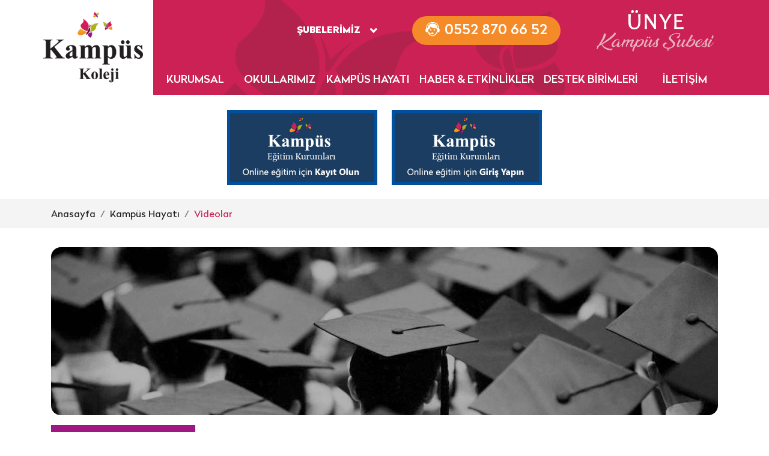

--- FILE ---
content_type: text/html; charset=utf-8
request_url: http://unye.kampuskoleji.com.tr/icerik/kampus-hayati/videolar
body_size: 17870
content:


<!DOCTYPE html>
<html xmlns="http://www.w3.org/1999/xhtml" lang="tr">
<head><meta charset="utf-8" /><meta name="viewport" content="width=device-width, initial-scale=1, user-scalable=0, minimum-scale=1, maximum-scale=1" /><link rel="shortcut icon" type="image/png" href="/Site/Library/images/favicon.png?v=5" /><title>
	Videolar
</title>
  
  <!-- FONTS START -->
  <link href="/Site/Library/font/Radikal/radikal-font.css" rel="stylesheet" /><link href="/Site/Library/font/Atatrk/atatrk-font.css" rel="stylesheet" /><link href="/Site/Library/teknobay-template/common/library/animate/animate.min.css?v=3.7.2" rel="stylesheet" /><link href="/Site/Library/teknobay-template/common/library/teknobay-icons/css/teknobay-icon.css?v=1.6.0" rel="stylesheet" />
  <!-- FONTS END -->

  <!-- LIBRARY CSS START -->
  <link href="/Site/Library/teknobay-template/common/library/bootstrap/bootstrap.min.css?v=4.3.1" rel="stylesheet" /><link href="/Site/Library/teknobay-template/common/library/lightbox/Lightbox.css" rel="stylesheet" /><link href="/Site/Library/teknobay-template/common/library/focuspoint/focuspoint.css?v=1.1.3" rel="stylesheet" /><link href="/Site/Library/teknobay-template/common/library/hamburgers/hamburgers.min.css?v=1.0.0" rel="stylesheet" /><link href="/Site/Library/teknobay-template/common/library/owl-carousel-2/assets/owl.carousel.min.css?v=2.3.4" rel="stylesheet" /><link href="/Site/Library/teknobay-template/common/library/owl-carousel-2/assets/owl.theme.default.min.css?v=2.3.4" rel="stylesheet" />
  <!-- LIBRARY CSS END -->

  <!-- LIBRARY JS START -->
  <script src="/Site/Library/teknobay-template/common/library/jquery.min.js?v=3.4.1"></script>
  <script src="/Site/Library/teknobay-template/common/library/popper.min.js?v=1.15.0"></script>
  <script src="/Site/Library/teknobay-template/common/library/bootstrap/bootstrap.min.js?v=4.3.1"></script>
  <!-- LIBRARY JS END -->

  <!-- SİLİNMEYECEK ALAN BAŞLANGIÇ -->
  <link rel="stylesheet" href="/Site/Library/adds/magnific/css/magnific-popup.css" /><link rel="stylesheet" href="/Site/Library/adds/bootstrap-multiselect/bootstrap-multiselect.css" /><link rel="stylesheet" href="/Site/Library/adds/bootstrap-tagsinput/tagsInput.css" /><link rel="stylesheet" href="/Site/Library/adds/bootstrap-datepicker/css/datepicker3.css" /><link rel="stylesheet" href="/Site/Library/adds/bootstrap-colorpicker/css/bootstrap-colorpicker.css" /><link rel="stylesheet" href="/Library/assets/vendor/pnotify/pnotify.custom.css" />

  <script type="text/javascript" src="/Site/Library/adds/magnific/js/magnific-popup.js"></script>
  <script type="text/javascript" src="/Site/Library/adds/bootstrap-maxlength/bootstrap-maxlength.js"></script>
  <script type="text/javascript" src="/Site/Library/js/google/infobox.js"></script>
  <script type="text/javascript" src="/Site/Library/js/webkontrol.js"></script>
  <script type="text/javascript" src="/Library/assets/javascripts/customteknoModal.js"></script>
  <script type="text/javascript" src="/Library/assets/vendor/pnotify/pnotify.custom.js"></script>
  <!-- SİLİNMEYECEK ALAN BİTİŞ -->

  <script type="text/javascript">

    function HaberGrubuEkle() {
      var Adi = $("#textboxAdiSoyadi").val();
      var eMail = $("#textboxHaberGrubu").val().trim().replace(/"/g, "&quot;").replace(/\\/g, "&#92;");
      var Tel = $("#textboxTelefon").val();
      var Konu = $("#textboxKonu").val();
      var Mesaj = $("#textboxMesaj").val();

      if (EmailKontrol(eMail)) {
        var obj = {
          type: "POST",
          url: "/Site/Ajax.aspx/HaberGrubuEkle",
          contentType: "application/json; charset=utf-8",
          dataType: "json",
          data: '{adsoyad: "' + Adi + '", email: "' + eMail + '", tel: "' + Tel + '", konu: "' + Konu + '", mesaj: "' + Mesaj + '" }',
          success: function (result) {
            if (result.d === 1) {
              ModalGoster('E-posta Adresiniz Başarıyla Eklendi. İlginiz için teşekkür ederiz.', 'İşlem Başarılı');

              $("#textboxAdiSoyadi").val("");
              $("#textboxHaberGrubu").val("");
              $("#textboxTelefon").val("");
              $("#textboxKonu").val("");
              $("#textboxMesaj").val("");
            }
            else if (result.d === -1) {
              obj.error(false, false, false, true);
            }
            else if (result.d === -2) {
              obj.error('E-posta Adresiniz Yanlış. Lütfen kontrol edin.', false, false, true);
            }
            else if (result.d === -3) {
              obj.error('Bu e-posta adresi kayıtlarımızda mevcuttur.', false, false, true);
            }
          },
          error: function (errMsg, title, btnText, isCustom) {
            if (isCustom)
              ModalGoster(errMsg || 'Kayıt Sırasında Bir Hata Oluştu. Lütfen daha sonra tekrar deneyiniz.', title || 'İşlem Hatası', btnText || 'Tamam');
          }
        };

        $.ajax(obj);
      }
      else {
        ModalGoster('E-posta Adresiniz Yanlış. Lütfen kontrol edin.', 'İşlem Hatası');
      }
    }

    function ModalGoster(text, title, btnText) {
        $('#modalBaslik').text(title || 'İşlem Başarısız');
        $('#modalText').text(text);
        $('#modalButton').text(btnText || 'Tamam');
        $('.popup-modalsite').trigger('click');
    }

    function EmailKontrol(email) {
      var regex = /^([a-zA-Z0-9_.+-])+\@(([a-zA-Z0-9-])+\.)+([a-zA-Z0-9]{2,4})+$/;
      return regex.test(email);
    }
  </script>

  
  <link href="/Site/Icerik/Css/Icerik.css" rel="stylesheet" />
  <script type="text/javascript" src="/Site/Icerik/Js/Icerik.js"></script>
  <script src='https://www.google.com/recaptcha/api.js'></script>
<meta name="description" /><meta name="author" /><meta name="keywords" />
  
  <!-- CUSTOM CSS START -->
  <link href="/Site/Library/css/site.min.css" rel="stylesheet" />
  <!-- CUSTOM CSS END -->

  <script src="/Site/Library/teknobay-template/common/library/modernizr.min.js?v=2.8.3"></script>
</head>
<body>
  <form method="post" action="./videolar" id="form1">
<div class="aspNetHidden">
<input type="hidden" name="__VIEWSTATE" id="__VIEWSTATE" value="6C0JhJ7i7g3tCavTlYjicKO90JDXWkSytucsLOFMhp4WguuBu6c0Pr7a/VQGD4tVg6o+LLwA0MBpt13WHAP6dBeCTYEnhbeM9S+caSikNqFqDPdJBYI5prumRuU5U4UgHB9zScN+lA8S9uSB2RVYYe1gsFxdCPz84Q6b7u0C1D4k77NLtwIBFat5hdIbOARKDoiBYIoUph7P/d2Jr9i5NoBU68RTnioeGqj10hYzlc44s8UG8fN/Dg0cix2V/AbOwfjGY1ESmZwdiLpidCM2iCC6qj2uJk4zpLx2Q1qW8KoHqdCkRuWPFN0kqSKSU9nSyp/4iwxRLbzI4TxcPT9tiBY30lI4QLdMUiCB3Nh00fNJEr3nziW9DepudLiJCpjwGRqYkE7aXrCbEyIN2UUMqaxJGPNQ9RbPIeX3d1VAWLjHb4y5wus/jip/Uabe4KJ2tl/bOi2g5Pg0zWXeLRk6p+SBDCFVrV0PP5Qil5hVchDcciCBaz6b6evPyhsgNhxFOTtTRdG88OZ+5+MPTLq5BaVQLeh75yHrTDkvMsSBfTGgD1GD+JSGY/ng13etLpkpq+Z1lBOeS7sOQ+N8dEDIW30Q1SzsWzbxbAjmFHbQR8/tEdkN9BANY0WXG0EamIIH9OifRk4GZq/6vv22rBiztqzemrpaAJWoIII9hSncSimRSciMm1V0TMAx3y+KfB0XbYRu/o5Sjv/LAqq5Lx8xQZ13dQ64A2BLLFd6Q24N67h2HNRP7vFprqmcCxhySQy3fAEpqK0XwZNG96REmFl6MCMtMP28pvXQ7U07KP7+9uUoZzGSaWUSEycdYgss9p2RYiixM0aQg+o+lgcTCbCPGTwFwwLU+rs1ToB4EXGnxokE2JPDGovncMJ/LJigXOj5rcECT8d6lJjQAbCWocs0jLSyh3aTk47bEPH34Yxi2inMh1lozKRWDKBUIt9FM+6naQMsx601sDXfUR9d217vyd2NnDci7JQF1NfIF7qKGvU56M8gBt5P2aCiqGpLnYm5/W1QzWV/fQWXdCydoPb+kRyNA7Zr7BNlUFZyrOKvSH7bWcl19jvXRFaCEA+iBNma/mxJvVNM0bQUOuFXgSomL7TE1mBO0fFGoUOrMz96bCTrNQMp5x8w5A6fr1Pu6DCuu2ngQLeIgLmQQg7mk7w+UQLO4/hX254XdsKHXPw7yw+O/FJHxcpdap3zUZ/Pa3uIByBFgR7NuYZuyChfZ2+cqm32xBcIb9tH2X1wYgx70T6rvdbEHW+hTc7UYIW9GzEUjyVGpilRkN3H7Uy/1CehuxXWO6ZbnvtAyLznBoOp7K2RnXPwnEn6SiDw8iKTe0G4wksG43F+MkAhXpoPScF6vKgJNo3JSiM1cD9c0lGOtzSXGRHMgIiYBOpqVUJMjz/uGDXTNdEM3yBq+6/[base64]/npSop5CGHu5SZRuoVk8SOGQr5BqurAi7j+U7SY5uzSaZaS2a2RobtOoKnp7hoFZZHSgFBFBwdg+tua2UNmBiUmzwufeRp9IhYd792KMN3IylBBgiq98Jc3wfcv1DiYGfaUDvSVgUhzXUkcrSyr79t/[base64]/MrIRFbwcTbxMf08pfJnRFnmJyQo6erR0/RIv2yEdn5QxKRJuw23iKqLBFDRfsl6jcx1nmvfZ12pOzBFtSPSxK5WbHh3hgN0sr73iFiRj96MmtZhxBcJq3TYmeuR8gGJuI20DWgb6V3NlpuIHzgrqy/qRuLu6rXPqCi6kOiTYT9sHBQYlWzmFIxtUHQ1R0h2cl9BkMCCXsQV/evw2qgF6iTvqTtZTvA9C143JfSY0HfpskilVy5mwKuRyBUFiPxsMRE25XMCTTTAQQc5miSZKJ40wSyXaUixEAaIA4f6+I+s/V6MNQAwPICFRrrSJ5ERd1cmWuttINOCIdO3JrSksK5gpvpPnbX7ZO33yU0wtLoKOi2CDCfkATGJf3f0kcuAHqgvyH02ioa6fXEXH0wJmgkRQ8QmRIPqTBJW0OnWRCYst4OIAQoHU0P2jnjwjyAR+EvsD2qFbd3Wmjyzsni5boiYOPLnXR4/8oThDtpHCIloOTkyuJqN8QjJdfcZbcNVIj/2IeIoFJ2c7k2xu/wanUrstrFYskPEdAKm2HVVr3xzOaZZAFg3i1h4uoxueBDLsb+OY5wNZzhgom0hifAPC1W+2wqoDPUBsTMqD3o+fbQNkJ/sI78q85IoY4rgS0UbCk8H8MCD/F7zGdSjt5jZ9i5ljSv+kLQpgLcZar/C6D7cawbZ10tVKlUkFyXogCqvVJyRWHS5GhYLepedLJt0WvJ4cIBeANvYkOpQypg7I2Obv8uRwemGH2uP9mrVCfezI/vkgNoutSvZsNecpGe6bUY6lU7BaREvdNNimnltillAeAMMaVgMtbUGGKU5nEEPcqArd0osfOW9NWEkf8l1SU/ohgR8LNCrTkQ/nD1JzcZ5GM1KkZu4xlrLnTTEK07c+7wALZqxd4QdcmyJofM6HvFvC9+A7BL095UOlcitKgYzJv+R0qmz0V5idpD1PVsV4d4jL7hGWjJ6l6r8m7L/qXvh3aC1DeSPSWWJpFuRdDwb49i/jFXKFcwtRVPQzop6Ye6SXm6cM3Wm4lAeYKAo2a1kI0rBv40E2amK4+m2GuTFP4+FQuB+dfunCN99UOpZfF17HB7ZiFEoPCTxYkVxIk/Yh5at8+/YUu8quBTL5fFCKQ8Y1NE+roN4aCWgQJPxjE5rVg1llKphRY3Ke/1RBYqzplVkOof4ax4kg+IfkBE82R97abHS2apksa4XbTMwZTFUCz22u/sndsL5pssWuh75qFsUnr3gXkQaFY4HCsREMAax2qe79DBtdYBz+3Vc6r6Vryi/6zwP3SEZJ6lF3UoubzS7Ns7/LhvKk5HWkFs9x957+MdLF1dLARHR/uoFbSjS2fitUnHEFiuQ6giSCem2JFbaHiKE9bL0pU00wVUcFzXtRFq6W6waThd/p2Jz2N7TQmi0dHQMnpiqsBYVTZ4zds3THLfGJM5HcDHZHWtFtZlhgwVqeahY0F6YzbeNrvZCcYrxa8Pibu/[base64]/HM/QfgUUZymLrkfs1sRP9SPmBU1yvumJY6i6mbf6JEQuKsfpFqbeXDwt/sBfhT85V/go5IQAad0wNacdnPknr9UaA/NwJA4aC2B8ltsbHnf1kpWyADaW62D6S/xz60oWHjpLvQOOCw4YVk/CbFhxu047kixHrfsp9kf2nQpTl3m9k6zYSxhC/i4tGsfwZnsdKeZi/QYlSRGhvGDdqm7jsFmZ0mmeUDg2mzosGJ2/GRcTqbUTHvuH3Hiy8r+hfLfJ6VJonOS7myOQeTrr2UVTe5FHF5RbrT4owFb3SNDnO38DMYGYtSQGSmHqIH/XAV4OOmCnDWiZslHge8bqJSXASSgHr7gTVWqGlQDpl5AN9q3dkqUx/ZiHsGI2PVA+TETEQj7NUu7bLtKOfHzKPW9m4L6hWC9Z4o+C7neHYpAvIc09Erc633d58wM+5S6w1eAVUl2Ft7W7ewxJ4hmOHLAlB1j0RnrM6fTOvKNNzDjyaCDvnI+GiOqk6Ot6fOz2NO0XY67LZ8pX9sGXkEQMrGjTLe13gfQDg0bX55yhkbRw/IbnmYieGU8Sg8IS1g8+VFnLIvx8A1x8qAUey0Gj5cTGmXxErbm601nOJxDPTPPxD3EwdsQxZuSeK2KgsoqgoYuz7D3qklzNNwNpY257SIVR5Lo10e/q4KivrzpPAuf8TmaNGlJnF8tqiZ3y5FVj9MUVJ3iiW8HQUKUPDrhCwTSzgyagn6Mt9dQVUSQE6EH53X2SSxD2KhBrLNn9mckNlEc3tts65xupN/1QiPWCaRkGnZkC6sGXs9/mnZBK5zZvkN+QRunDpp9nEedo8q51Gzan2E38vU3xwCYaPsXME05LOzyj66wqmOjPkExg+A3CwrSBQzq66cj5ms6vVkQ18FUZ/Cmlqgw/2qLWVtG5Gq5PHoT2AVC2sRgahX0/[base64]/AhC2GEJa8UCwvY841MEWz0gdQL1zkuu30qQN3ejzSV1r9w0e4+7MI668MZ8e/XA8p59+Q5QL3bkVc2GIq2yYR//5DMxOdWCBgey9slpuRy6r50xUJLbHYMJEQFMUSHmAAT1Zzrx/HN16gLqCjvsPcu2kaICSaDzAPMNx3gf0tijmuRs27xC95r1O/rN2hSrQU4JqdJ/o3UiGIXS6jpprv5rVqBef8x45fVLdHVySEtZlMNVybAptE6R4GXSISOToaq31x8d24Xj+Wc4OZuZj80N/DY6MHAIBGu0CA3VkNtqwFxQ9KvP+vrk9yDRBQniWiga12Pldx2oX6fTdLJhKVhEUDNX3S0pjDdVk7ynFEvKgQLw5CFOrBnyfHPSVEKsBQWAei28AUf0DbnYBdArNIgzviGZ48qfX7EinZ0Kx5qh+5FdHfGWW2zbln5/nZQc+xIhbbrZX2IKFnClXyNYIrqjaEvi5zTVHgktH83cBiwdlZZ2JJnzjIWtz2iMbOebxECRK4sdXeGMEXRwte85H/[base64]/gCtceyoanw9MtwMtE43oMOhhasnQTc1PefpvmVPgfpmTrofITcxkGeqQW8w3oF8ROVELEdkjYXRGA8rInpdGGSA3uI7MZzq/ejYPPpzTi+A5kw+BgvZndk0ZGZ32ri+k5BHYnbXv6QP60BCVXsLNQqBD+BLzQ/ly7PEW0E1Ylkdfr4OUwTfWSnW/9ustelcBBqWGZUuBgdt/cdy3MACRXZ5Pfc5oN8212eSsTaaCEc5wY68zfJxkKl5IP/9goHhvjyRQVEEsOfkGjHCeiA4JyMtsSkSR3cmoHogKL78yWAPihl+K+1clnZmrKaMMotjfYZ5vnipFcuFME6wr8KiYDHbAoQEWP4J3OsEgiDgxgHkgkWz6QTidzSpcSneEZ6a4X9l9N96Idww3LeAJzwWCRXdegXvoQJl1bWiVBm7yamXDC+kxWIfxAgJDaEMH1/8SSzCeJFi2kALB6viaojoHFOxK51U7Cr7d9sLHFQ3MKf7y9pRYsIc4rMd9FFUqUAT/bqJ4Hbu7ALbJB1H4mpJ5U8sjq7v04ItgX6lFaLjwosvd61NtHnO1bN2KVLPiMRG9KUEE4EYPQgGQW7lcQkUYXjmmv5Kfhf8XYcrKxIrVtEozHyJNdG8PzmU0VORlVJlJZBEOB3rfjKcvKWK3w5TYcNeZKdaajPGbzsG1F4Pm9WtrlU+hX1djSFix1sywHg/ESFaLjkiofDsrsqfVwuqc1GOmsBsWP2Sivci6lh28CP0Q4C7vxe5LiP8hvS506UD7qRkjDvNp2f+ANivCaKDCJxgFsI4nXq7z/HDq7VjaOgbJyxYpLci5SrBXsS12TlJGWFxH6QjJq58FEpxr1jBQrnYC7TUwYKD3fRBlvbarHOqehjH8w4woa1JYo+/AcCh4BgcW1alhynbm0zExj7frI2vrrhzKCb0jBk2agbgmv9WkIebjS5Acv3HAjQAkUWectIjFE2xL+d97ilBdS1jFZevQFHPGF6E/3L4AYarASKei0+DF4488/sWCVLNHPsnNz/ctDrUV7bBIoSP8lQzboA/XIOruykm3xzOGUCE8mEvSLs3Hizre9awdvlaN6W06MKVYGV16w+5hdX8kiHYHmUTiCGz/GsdY4mSb9TI5VCrRdXom//bQu7je5z5qQvAJM1knWcfrmlRdkCdcgmk6SW2POu0ICdzqJgSVKRoOnyQkUUPS9zB1xyU/VI9qdaQVpRGVCEqZyOC9CaAQHyszUzmn2OPAoXcDxjpYAd/K82AmqI7t/yLpfNZ+6LIUCP3Fxy/V5k/iH+/d52wuHM2fovLZVHMHFBxB/5ZhspzPtHriuJ8tGLc2YBreMwpD3l4hnte93nmsyCgF5G/cNqekxjG2lm7yZwXKDsmWM/[base64]/rOS3oFUQjNvkYnT6Qmaqj+s4/3yo4Iqlpzxd3DjFsy1JksNnPPC8nK351/CLtq8IkB5fWPDurV7ZswUlUKeZwNeNZbMOfQ3ruX8aoZAzxIwud1yMZO5XMwE0am6GzW8W4ojtVfAtpvCgcV27Akq/fu3qeOftC36G19/ywcfU0G5NdVRCfaFWBCZHpMxOSG291X7I8DBnVDvNa2TcyhlRuxTFNX/VdUTEcTnpzQh/J2PLTg8zivyC00HM2smNbe8fZsLAxR6KfNCJ18G4fFGGZPpAthjkSGABIQfJa9q/zfWHd6YBPZy8bXUZUYx8bqvCQcTZjUM4i9GZtT73Vn4JHP9eCaFCL8YCnUC33USE4Gla7Y3bzO6sAwVl/[base64]/pp6JDHGI4s6u1fQixoLhYx1V0Qt5Wc6xNQUnCfqANbjqs/a3cR6ezJP9JeqWxnBD3zdgo+76JAqMCtAvsxPJGUgWxmSHVZArwmoEtvfQuji9dqpYi6kry0HS8SO7RCXK5LIxR/NJvE6dR4DpzsN2oQJOoZrD3x3Dr5oIPPt7iZjaS94btMNKd3cTVxuyk3ZXaBzli7me08qGz2NEwLoce9AyhIHqOhe/H3zvUTbBEPHUe/[base64]/bN5UV9ifKWV0i7+wjRICY+68/x12+CNeG/SfwJZZv64ZmdOxEFwtVdHj/IsH/UBtZ4j6YVI5+l0LlCItfBo9175+ps2t7MWE3xNpF6/YMM/mK7pv6+uxWcF/h5zybynVDR0WKkRQwgFkNl1xxD7VIJUTTuCbDaGz70uhR2RyBtFlC4eC3cHdySR+57hnvy5fy/rRXWNCl9UScowYLXVpb+mrZLDYNE3UyI/yBIJ8eqzVzk2prpPU/Aqur4zYs5Ld5RDHTlSkdc3SNtObCdkfRUvn26HpH1tERKC20ffH7hUfxfgFIwqROz41cPddQHHi45yiNXJBNalWNUVsUEazC5fXWcC0C5k8nrl/j7+4wtpGC77XIlYb8ES5ELHtaRVyGvSj5znERZz1K6gjsrD498qxTURhLSdhnnXbdjYk8PAMqa588pjdXjToOP4CUUdzIZuSehzgbthK3ohN3/k1X+pGvu6K8GlsYcpngI2kGj6ULr3iyJObkfsBFty/EQsfPv1OmZYKRCHmvv6eCK0phjRVuWj28iGj6i4qT/5jISLZzcOK4ahDaSSKFA5R0jf6oeUTxMx+CHR/hBO1PH5EFIWS1vgQDoPzAyU4cP9mlnlZsBO0Yt/7y3SeSSFzek5twPfRK+LjPnKKo8ullZbkSFfAdcRXkJXG2OddP90DZ3mWZluxxVm4jbXikJxKAOhZq6wqtz3fy/TirKUXBPRNnd/yX3B4jRfyara3oLfBYOA56v+D1/MGR2aOm4UZn0sHJAXRr5tvk2UmfnmWOGIwRlTplyhx/xPiGhj1aDmW/Af50fKOPJUUU+ulL23ili7wmNYY7aOVpVIn1guWfnOM/T1aFLhJAjg5T0XvCqkTVKwv2fQhAaTiPvf0t85BwIaNcuZTM1r2Owx3tt+jXpV2JsoUmQ1E4ZPVMc/uKd1q1JtuqnOOMpRgL7QxmWx/O+fKcS7BMdX40jUcD1MFZawmv3qQsCeVpKYDWIJR9240bZEX7WLIkc8yDp+Oyd26aIwf6/1ZRCKE3Il+unSVzJ4uTYyhwnBkXsQ+ynEDYeJdPfpR5HQQVlzHqiC6RSnt5oPzkegnMMDdVG4ZjenzpT/GqSGku5Zsbwq0HUVFDUyKZ/dWGKT3KCxEo9Xrkf0qDhYQv3kl2XO0TJMUgYPlU1B5yQU6EqFyM34vKzlcXIl/pjVHao+OxCe64ep9g6lOb+SsC3l7T8G/Ax8lSIs3L5+w0FHBU6rymq2StVY0JfGACYX4AnQssJloHtIWn+ebUpQYbG8oXmSP3zFGVEF6NcBjqDrrD+brS5j4wQ+s/e3UxoFzVs0cW7V3RVU/J1NvNRG8ekqnqPPdmLT8H711q+sESaWI0w2pk9vNboiCaMMucogFXXlIPhrrn6JTuwAEpeDgxu57XBQ==" />
</div>

<div class="aspNetHidden">

	<input type="hidden" name="__VIEWSTATEGENERATOR" id="__VIEWSTATEGENERATOR" value="7CCE9A4C" />
</div>

    

    <header class="container-fluid">
      <div class="row">
        <div class="col d-lg-block d-none bg-white"></div>
        <div class="container">
          <div class="row">
            <div class="col-lg-auto col-12 h-auto">
              <div class="row h-100 bg-white align-items-center flex-nowrap logo-container">
                <div class="logo col-lg-auto col pl-lg-0">
                  <a href="/">
                    <img class="img-fluid" src="/site/library/images/logo.png" />
                  </a>
                </div>
                <div class="d-lg-none d-block col-auto ml-auto">
                  <div data-toggle-menu=".main-menu-container" class="hamburger hamburger--spring-r">
                    <div class="hamburger-box">
                      <div class="hamburger-inner"></div>
                    </div>
                  </div>
                </div>
              </div>
            </div>
            <div class="col-lg col-12 px-0 position-inherit">
              <div class="action-menu mb-lg-4">
                <ul>
				
				
                  
                      <li class="subeler">
                        <a href="javascript:;">ŞUBELERİMİZ</a>
                        <ul>
                    
                      <li>
                        <a href="javascript:;">
                          Elvankent
                        </a>
                      </li>
                    
                      <li>
                        <a href="http://yenimahalle.kampuskoleji.com.tr">
                          Yenimahalle
                        </a>
                      </li>
                    
                      <li>
                        <a href="http://cankaya.kampuskoleji.com.tr">
                          Çankaya
                        </a>
                      </li>
                    
                      <li>
                        <a href="http://kizilay.kampuskoleji.com.tr">
                          Kızılay
                        </a>
                      </li>
                    
                      <li>
                        <a href="http://kecioren.kampuskoleji.com.tr">
                          Keçiören
                        </a>
                      </li>
                    
                      <li>
                        <a href="http://antalya.kampuskoleji.com.tr">
                          Antalya
                        </a>
                      </li>
                    
                      <li>
                        <a href="javascript:;">
                          Alanya
                        </a>
                      </li>
                    
                        </ul>
                      </li>
                    

                  <li id="liUstTelefon" class="phone"><a href='tel:+905528706652'><i class='tb-headset-4'></i><span>0552 870 66 52</span></a></li>

                  <li class='sube-logo'><img class='img-fluid' src='/WebKontrol/ParametreYonetimi/OzelAlanDosyalari/JdiX5ArwVl_s1_57z.png' /></li>
                </ul>
              </div>
              <div class="main-menu-container">
                <ul class='main-menu'><li><a href='http://unye.kampuskoleji.com.tr/icerik/kurumsal' >KURUMSAL</a><ul><li class=''><a href='http://unye.kampuskoleji.com.tr/icerik/kurumsal/hakkimizda' >Hakkımızda</a></li><li class=''><a href='http://unye.kampuskoleji.com.tr/icerik/kurumsal/egitim-felsefemiz' >Eğitim Felsefemiz</a></li><li class=''><a href='http://unye.kampuskoleji.com.tr/icerik/kurumsal/katalog' >Katalog</a></li><li class=''><a href='http://unye.kampuskoleji.com.tr/icerik/kurumsal/kampus-temel-liseleri' >Kampüs Temel Liseleri</a></li><li class=''><a href='http://unye.kampuskoleji.com.tr/icerik/kurumsal/anlasmali-kurumlar' >Anlaşmalı Kurumlar</a></li><li class=''><a href='http://unye.kampuskoleji.com.tr/icerik/kurumsal/kampus-akademi' >Kampüs Akademi</a></li><li class=''><a href='https://kampusyayinlari.com/' target='_blank'>Kampüs Yayınları</a></li></ul></li><li><a href='#' >OKULLARIMIZ</a><ul><li class=''><a href='http://unye.kampuskoleji.com.tr/icerik/okullarimiz/kurs' >KURS</a></li><li class=''><a href='http://unye.kampuskoleji.com.tr/icerik/okullarimiz/anaokulu' >Anaokulu</a></li><li class=''><a href='http://unye.kampuskoleji.com.tr/icerik/okullarimiz/ilkokul' >İlkokul</a></li><li class=''><a href='http://unye.kampuskoleji.com.tr/icerik/okullarimiz/ortaokul' >Ortaokul</a></li><li class=''><a href='http://unye.kampuskoleji.com.tr/icerik/okullarimiz/fen-lisesi' >Fen Lisesi</a></li><li class=''><a href='http://unye.kampuskoleji.com.tr/icerik/okullarimiz/anadolu-ve-fen-lisesi' >Anadolu Ve Fen Lisesi</a></li></ul></li><li><a href='http://unye.kampuskoleji.com.tr/icerik/kampus-hayati' >KAMP&#220;S HAYATI</a><ul><li class=''><a href='http://unye.kampuskoleji.com.tr/icerik/kampus-hayati/videolar' >Videolar</a></li><li class=''><a href='http://unye.kampuskoleji.com.tr/icerik/kampus-hayati/fiziki-alanlar-2' >Fiziki Alanlar</a></li><li class=''><a href='http://unye.kampuskoleji.com.tr/icerik/kampus-hayati/yemek' >Yemek</a></li><li class=''><a href='http://unye.kampuskoleji.com.tr/icerik/kampus-hayati/ulasim' >Ulaşım</a></li><li class=''><a href='http://unye.kampuskoleji.com.tr/icerik/kampus-hayati/guvenlik' >Güvenlik</a></li></ul></li><li><a href='http://unye.kampuskoleji.com.tr/icerik/haberler-etkinlikler' >HABER &amp; ETKİNLİKLER</a></li><li><a href='http://unye.kampuskoleji.com.tr/icerik/destek-birimleri' >DESTEK BİRİMLERİ</a><ul><li class=''><a href='http://unye.kampuskoleji.com.tr/icerik/destek-birimleri/psikolojik-danisma-ve-rerhberlik' >Psikolojik Danışma Ve Rerhberlik</a></li><li class=''><a href='http://unye.kampuskoleji.com.tr/icerik/destek-birimleri/insan-kaynaklari' >İnsan Kaynakları</a></li><li class=''><a href='http://unye.kampuskoleji.com.tr/icerik/destek-birimleri/olcme-ve-degerlendirme2' >Ölçme ve Değerlendirme</a></li><li class=''><a href='http://unye.kampuskoleji.com.tr/icerik/destek-birimleri/saglik-birimi' >Sağlık Birimi</a></li></ul></li><li><a href='http://unye.kampuskoleji.com.tr/iletisim' >İLETİŞİM</a></li></ul>
              </div>
            </div>
          </div>
        </div>
        <div class="col d-lg-block d-none"></div>
      </div>
    </header>

	<div class="container mb-4">
          <div class="row online-egitim">
              <div class="col-lg-12">
                  <a href="https://www.ders.us/_signUp/kek" target="_blank"><img src="/Site/Library/images/kayit.jpg" /></a>
                  <a href="https://www.ders.us/signin/kek" target="_blank"><img src="/Site/Library/images/giris.jpg" /></a>
              </div>
          </div>
	</div>

    <main>
      

  

  

  <div id="panelIcerikGosterim">
	
    


<div class="container-fluid breadcrumb-container">
  <div class="row">
    <div class="container">
      <nav aria-label='breadcrumb'><ol class='breadcrumb'><li class='breadcrumb-item '><a href='/'>Anasayfa</a></li><li class='breadcrumb-item '><a href='/icerik/kampus-hayati'>Kampüs Hayatı</a></li><li class='breadcrumb-item active'><a href='javascript:;'>Videolar</a></li></ol></nav>
    </div>
  </div>
</div>


<div class="d-lg-none d-block left-menu-mobile"><i class="chevron-right-to-left" data-toggle-menu=".left-menu"></i></div>

<section id="content-container" class="container-fluid">
  <div class="row">
    <div class="container">
      <div class="banner">
        <div class="focuspoint" data-focus-x="0" data-focus-y="0">
          <img id="imgKatResim" class="img-fluid" src="/WebKontrol/IcerikYonetimi/KOzelAlanDosyalari/ukrXybVx1x_s32_lu7.jpg" />
        </div>
      </div>
      <div class="row">
        <div id="divSolMenu" class="col-auto left-menu">
          <ul ><li class='active '><a href='http://unye.kampuskoleji.com.tr/icerik/kampus-hayati/videolar' target='_self'>Videolar</a></li><li class=''><a href='http://unye.kampuskoleji.com.tr/icerik/kampus-hayati/fiziki-alanlar-2' target='_self'>Fiziki Alanlar</a></li><li class=''><a href='http://unye.kampuskoleji.com.tr/icerik/kampus-hayati/yemek' target='_self'>Yemek</a></li><li class=''><a href='http://unye.kampuskoleji.com.tr/icerik/kampus-hayati/ulasim' target='_self'>Ulaşım</a></li><li class=''><a href='http://unye.kampuskoleji.com.tr/icerik/kampus-hayati/guvenlik' target='_self'>Güvenlik</a></li></ul>
        </div>
        <div class="col categories">
          <div class="headers-2">
            <h2>videolar</h2>
          </div>
          <div class="content">
            
          </div>

          

          

          

        </div>
      </div>
    </div>
  </div>
</section>

<div class="container my-lg-4 my-3">
  <!-- Form Yönetimi Başlangıç -->
  <div id="formYonetimi" style="display: none;"></div>
  <p id="formYonetimiSonucText" style="display: none;">
    
  </p>
  <a id="modaluyari" class="popup-modal modal-basic mfp-hide" href="#test-modal">Test</a>

  <div id="test-modal" class="white-popup-block mfp-hide">
    <h1>Form Gönderimi</h1>
    <p>
      
    </p>
    <p>
      <a class="popup-modal-dismiss" href="#">Tamam</a>
    </p>
  </div>
  <!-- Form Yönetimi Bitiş -->
</div>

    
    
    
    
    
  
</div>


    </main>
   
    
    
    

    
    <footer class="container-fluid">
      <div class="row">
        <div class="container">
          <div class="row footer-top">
            
            
                <div class="col-lg col-sm-6 col-12 mb-lg-0 mb-4">
                  <h5 class="footer-title">KURUMSAL</h5>
              
                <ul class=''><li class=''><a href='http://unye.kampuskoleji.com.tr/icerik/kurumsal/hakkimizda' >Hakkımızda</a></li><li class=''><a href='http://unye.kampuskoleji.com.tr/icerik/kurumsal/egitim-felsefemiz' >Eğitim Felsefemiz</a></li><li class=''><a href='http://unye.kampuskoleji.com.tr/icerik/kurumsal/katalog' >Katalog</a></li><li class=''><a href='http://unye.kampuskoleji.com.tr/icerik/kurumsal/kampus-temel-liseleri' >Kampüs Temel Liseleri</a></li><li class=''><a href='http://unye.kampuskoleji.com.tr/icerik/kurumsal/anlasmali-kurumlar' >Anlaşmalı Kurumlar</a></li></ul>
              
                </div>
              

            
                <div class="col-lg col-sm-6 col-12 mb-lg-0 mb-4">
                  <h5 class="footer-title">OKULLARIMIZ</h5>
              
                <ul class=''><li class=''><a href='http://unye.kampuskoleji.com.tr/icerik/okullarimiz/kurs' >KURS</a></li><li class=''><a href='http://unye.kampuskoleji.com.tr/icerik/okullarimiz/anaokulu' >Anaokulu</a></li><li class=''><a href='http://unye.kampuskoleji.com.tr/icerik/okullarimiz/ilkokul' >İlkokul</a></li><li class=''><a href='http://unye.kampuskoleji.com.tr/icerik/okullarimiz/ortaokul' >Ortaokul</a></li><li class=''><a href='http://unye.kampuskoleji.com.tr/icerik/okullarimiz/fen-lisesi' >Fen Lisesi</a></li><li class=''><a href='http://unye.kampuskoleji.com.tr/icerik/okullarimiz/anadolu-ve-fen-lisesi' >Anadolu Ve Fen Lisesi</a></li></ul>
              
                </div>
              

            
                <div class="col-lg col-sm-6 col-12 mb-lg-0 mb-4">
                  <h5 class="footer-title">KAMPÜS HAYATI</h5>
              
                <ul class=''><li class=''><a href='http://unye.kampuskoleji.com.tr/icerik/kampus-hayati/videolar' >Videolar</a></li><li class=''><a href='http://unye.kampuskoleji.com.tr/icerik/kampus-hayati/fiziki-alanlar-2' >Fiziki Alanlar</a></li><li class=''><a href='http://unye.kampuskoleji.com.tr/icerik/kampus-hayati/yemek' >Yemek</a></li><li class=''><a href='http://unye.kampuskoleji.com.tr/icerik/kampus-hayati/ulasim' >Ulaşım</a></li><li class=''><a href='http://unye.kampuskoleji.com.tr/icerik/kampus-hayati/guvenlik' >Güvenlik</a></li></ul>
              
                </div>
              

            
                <div class="col-lg col-sm-6 col-12">
                  <h5 class="footer-title">BİZE ULAŞIN</h5>
                  <ul>
              
                <li><a href='http://maps.google.com/maps?saddr=&daddr=Çamurlu mahallesi Saray caddesi No:8 Ünye' target='_blank'>Çamurlu mahallesi Saray caddesi No:8 Ünye</a></li><li><a href='mailto: info@kampuskoleji.com.tr' target='_blank'> info@kampuskoleji.com.tr</a></li><li><a href='tel:+905528706652' target='_blank'>0552 870 66 52</a></li><li><a href='javascript:;' target='_self'>Haftaiçi: 09:00 - 18:00</a></li>
              
                </ul>
                </div>
              
          </div>
          <div class="row align-items-center">
            <div class="copyright col-lg-auto col-12 mb-lg-0 mb-2">
              2018 @ Tüm Hakları Saklıdır
            </div>

            
                <div class="social col-lg-auto col-12 mb-lg-0 mb-2">
                  <ul>
              
                <li>
                  <a href="https://www.facebook.com/kampuskolejleri" target="_blank">
                    <i class="tb-facebook"></i>
                  </a>
                </li>
              
                <li>
                  <a href="https://www.instagram.com/kampuskolejleri/" target="_blank">
                    <i class="tb-instagram"></i>
                  </a>
                </li>
              
                <li>
                  <a href="https://twitter.com/kampuskolejleri/" target="_blank">
                    <i class="tb-twitter"></i>
                  </a>
                </li>
              
                <li>
                  <a href="https://www.youtube.com/channel/UCp25vuNYxXLdrSNJzGpf-4g" target="_blank">
                    <i class="tb-youtube"></i>
                  </a>
                </li>
              
                  </ul>
                </div>
              

            <div class="teknobay col-lg-auto col-12 ml-lg-auto">
              Web Tasarım <a href='http://teknobay.com.tr' rel='external nofollow' target='_blank'>Teknobay</a>
            </div>
          </div>
        </div>
      </div>
    </footer>

    
    <a class="popup-modalsite" style="display: none;" href="#test-modalsite">Modal</a>
    <div id="test-modalsite" class="white-popup-block mfp-hide">
      <h1 id="modalBaslik"></h1>
      <p id="modalText"></p>
      <p>
        <a class="popup-modal-dismiss" id="modalButton" href="javascript:;" onclick="$.magnificPopup.close();"></a>
      </p>
    </div>
    <a href="javascript:void(0)" class="alt-ok"></a>
    

    
    <div id="popupYonetimi" style="display:none;"></div>
    
  
<!-- Global site tag (gtag.js) - Google Analytics -->
<script async src="https://www.googletagmanager.com/gtag/js?id=UA-144933210-9"></script>
<script>
  window.dataLayer = window.dataLayer || [];
  function gtag(){dataLayer.push(arguments);}
  gtag('js', new Date());

  gtag('config', 'UA-144933210-9');
</script>
</form>
  
  <!-- SİLİNMEYECEK ALAN BAŞLANGIÇ -->
  <script src="/Site/Library/adds/bootstrap-multiselect/bootstrap-multiselect.js"></script>
  <script src="/Site/Library/adds/bootstrap-tagsinput/bootstrap-tagsinput.js"></script>

  
  <script src="/Site/Library/adds/bootstrap-datepicker/js/bootstrap-datepicker.js"></script>
  <script src="/Site/Library/adds/bootstrap-datepicker/js/locales/bootstrap-datepicker.tr.js"></script>
  <script src="/Site/Library/adds/bootstrap-colorpicker/js/bootstrap-colorpicker.js"></script>
  <script src="/Site/Library/adds/bootstrap-maxlength/bootstrap-maxlength.js"></script>
  <script src="/Site/Library/teknobay-template/common/js/google.maps.js"></script>
  <script src="https://maps.googleapis.com/maps/api/js?key=AIzaSyAdKSVZSp71MJ5hyOKv7muBWZIC_WYiOcY&callback=initMaps" async defer></script>
  <!-- SİLİNMEYECEK ALAN BİTİŞ -->

  <!-- LIBRARY JS START -->
  <script src="/Site/Library/teknobay-template/common/library/focuspoint/jquery.focuspoint.min.js?v=1.1.3"></script>
  <script src="/Site/Library/teknobay-template/common/library/owl-carousel-2/owl.carousel.min.js?v=2.3.4"></script>

  <script src="/Site/Library/teknobay-template/common/library/lightbox/google-code-prettify/prettify.js"></script>
  <script src="/Site/Library/teknobay-template/common/library/lightbox/Lightbox.js"></script>
  <script src="/Site/Library/teknobay-template/common/library/lightbox/main.js"></script>
  <!-- LIBRARY JS END -->

  


  <!-- TEMPLATE JS END -->
  <script src="/Site/Library/teknobay-template/common/js/common.js?v=1.2.3"></script>
  <!-- TEMPLATE JS END -->

  <!-- CUSTOM JS END -->
  <script src="/Site/Library/js/site.js?v=1.2.3"></script>
  <!-- CUSTOM JS END -->

  <script>
    prettyPrint();
    $('.bblb').bbLightbox();


    $(document).ready(function () {

      $(".popup-modalsite").magnificPopup({ modal: true });

      $('.thumbnail').magnificPopup({
        type: 'inline',
        fixedContentPos: true,
        gallery: {
          enabled: true
        },
        callbacks: {
          change: function () {
            var aspect = parseFloat($(this.content[0]).attr("height")) / parseFloat($(this.content[0]).attr("width"));

            if ($(this.content[0]).parent().children("div").length == 0) {
              $(this.content[0]).parent().append("<div class='col-xs-11 col-sm-10 col-md-6 videoalan' style='float:none; margin:0 auto;'><div class='embed-responsive embed-responsive-16by9'></div></div>");
              $(this.content[0]).appendTo($(this.content[0]).parent().children("div").children("div"));
            }
            else {
              $(this.content[0]).parent().children("div").children("div").css("padding-bottom", (aspect * 100) + "%");
              $(this.content[0]).appendTo($(this.content[0]).parent().children("div").children("div"));
            }
          }
        }
      });

    });
  </script>

</body>
</html>

--- FILE ---
content_type: text/css
request_url: http://unye.kampuskoleji.com.tr/Site/Library/font/Radikal/radikal-font.css
body_size: 673
content:
@font-face {font-family: "Radikal";
  src: url("1621c73ba4b9c6af537f0beb8a21db7f.eot"); /* IE9*/
  src: url("1621c73ba4b9c6af537f0beb8a21db7f.eot?#iefix") format("embedded-opentype"), /* IE6-IE8 */
  url("1621c73ba4b9c6af537f0beb8a21db7f.woff2") format("woff2"), /* chrome、firefox */
  url("1621c73ba4b9c6af537f0beb8a21db7f.woff") format("woff"), /* chrome、firefox */
  url("1621c73ba4b9c6af537f0beb8a21db7f.ttf") format("truetype"), /* chrome、firefox、opera、Safari, Android, iOS 4.2+*/
  url("1621c73ba4b9c6af537f0beb8a21db7f.svg#Radikal Black") format("svg"); /* iOS 4.1- */
  font-weight: 900;
  font-style: normal;
}
@font-face {font-family: "Radikal";
  src: url("a156ca0cab1c4a0b79463ed53604bac6.eot"); /* IE9*/
  src: url("a156ca0cab1c4a0b79463ed53604bac6.eot?#iefix") format("embedded-opentype"), /* IE6-IE8 */
  url("a156ca0cab1c4a0b79463ed53604bac6.woff2") format("woff2"), /* chrome、firefox */
  url("a156ca0cab1c4a0b79463ed53604bac6.woff") format("woff"), /* chrome、firefox */
  url("a156ca0cab1c4a0b79463ed53604bac6.ttf") format("truetype"), /* chrome、firefox、opera、Safari, Android, iOS 4.2+*/
  url("a156ca0cab1c4a0b79463ed53604bac6.svg#Radikal Bold") format("svg"); /* iOS 4.1- */
  font-weight: 700;
  font-style: normal;
}
@font-face {font-family: "Radikal";
  src: url("7316e12ac1e26ce30b029cc592ac8872.eot"); /* IE9*/
  src: url("7316e12ac1e26ce30b029cc592ac8872.eot?#iefix") format("embedded-opentype"), /* IE6-IE8 */
  url("7316e12ac1e26ce30b029cc592ac8872.woff2") format("woff2"), /* chrome、firefox */
  url("7316e12ac1e26ce30b029cc592ac8872.woff") format("woff"), /* chrome、firefox */
  url("7316e12ac1e26ce30b029cc592ac8872.ttf") format("truetype"), /* chrome、firefox、opera、Safari, Android, iOS 4.2+*/
  url("7316e12ac1e26ce30b029cc592ac8872.svg#Radikal Medium") format("svg"); /* iOS 4.1- */
  font-weight: 500;
  font-style: normal;
}
@font-face {font-family: "Radikal";
  src: url("e7d643d9ae335eb641aeb0451aa390c2.eot"); /* IE9*/
  src: url("e7d643d9ae335eb641aeb0451aa390c2.eot?#iefix") format("embedded-opentype"), /* IE6-IE8 */
  url("e7d643d9ae335eb641aeb0451aa390c2.woff2") format("woff2"), /* chrome、firefox */
  url("e7d643d9ae335eb641aeb0451aa390c2.woff") format("woff"), /* chrome、firefox */
  url("e7d643d9ae335eb641aeb0451aa390c2.ttf") format("truetype"), /* chrome、firefox、opera、Safari, Android, iOS 4.2+*/
  url("e7d643d9ae335eb641aeb0451aa390c2.svg#Radikal W01 Regular") format("svg"); /* iOS 4.1- */
  font-weight: 400;
  font-style: normal;
}

--- FILE ---
content_type: text/css
request_url: http://unye.kampuskoleji.com.tr/Site/Library/font/Atatrk/atatrk-font.css
body_size: 271
content:

@font-face {
  font-family: 'Atatrk';
  src: url('Atatrk.eot?#iefix') format('embedded-opentype'),  
    url('Atatrk.woff') format('woff'), 
    url('Atatrk.ttf')  format('truetype'), 
    url('Atatrk.svg#Atatrk') format('svg');
  font-weight: 400;
  font-style: normal;
}


--- FILE ---
content_type: text/css
request_url: http://unye.kampuskoleji.com.tr/Site/Library/teknobay-template/common/library/teknobay-icons/css/teknobay-icon.css?v=1.6.0
body_size: 2238
content:
@font-face {
  font-family: 'teknobay-icon';
  src: url('../font/teknobay-icon.eot?88622957');
  src: url('../font/teknobay-icon.eot?88622957#iefix') format('embedded-opentype'), url('../font/teknobay-icon.woff2?88622957') format('woff2'), url('../font/teknobay-icon.woff?88622957') format('woff'), url('../font/teknobay-icon.ttf?88622957') format('truetype'), url('../font/teknobay-icon.svg?88622957#teknobay-icon') format('svg');
  font-weight: normal;
  font-style: normal;
}
/* Chrome hack: SVG is rendered more smooth in Windozze. 100% magic, uncomment if you need it. */
/* Note, that will break hinting! In other OS-es font will be not as sharp as it could be */
/*
@media screen and (-webkit-min-device-pixel-ratio:0) {
  @font-face {
    font-family: 'teknobay-icon';
    src: url('../font/teknobay-icon.svg?88622957#teknobay-icon') format('svg');
  }
}
*/

[class^="tb-"]:before, [class*=" tb-"]:before {
  font-family: "teknobay-icon";
  font-style: normal;
  font-weight: normal;
  speak: none;
  display: inline-block;
  text-decoration: inherit;
  width: 1em;
  /*margin-right: .2em;*/
  text-align: center;
  /* opacity: .8; */
  /* For safety - reset parent styles, that can break glyph codes*/
  font-variant: normal;
  text-transform: none;
  /* fix buttons height, for twitter bootstrap */
  line-height: 1em;
  /* Animation center compensation - margins should be symmetric */
  /* remove if not needed */
  /* margin-left: .2em; */
  /* you can be more comfortable with increased icons size */
  /* font-size: 120%; */
  /* Font smoothing. That was taken from TWBS */
  -webkit-font-smoothing: antialiased;
  -moz-osx-font-smoothing: grayscale;
  /* Uncomment for 3D effect */
  /* text-shadow: 1px 1px 1px rgba(127, 127, 127, 0.3); */
}

.tb-linkedin:before {
  content: '\e800';
}
/* '' */
.tb-facebook:before {
  content: '\e801';
}
/* '' */
.tb-twitter:before {
  content: '\e802';
}
/* '' */
.tb-hand-shake:before {
  content: '\e803';
}
/* '' */
.tb-headset-1:before {
  content: '\e804';
}
/* '' */
.tb-mask:before {
  content: '\e805';
}
/* '' */
.tb-media-player:before {
  content: '\e806';
}
/* '' */
.tb-seller:before {
  content: '\e807';
}
/* '' */
.tb-contact-me:before {
  content: '\e808';
}
/* '' */
.tb-first-aid:before {
  content: '\e809';
}
/* '' */
.tb-coins:before {
  content: '\e80a';
}
/* '' */
.tb-network:before {
  content: '\e80b';
}
/* '' */
.tb-youtube:before {
  content: '\e80c';
}
/* '' */
.tb-vimeo:before {
  content: '\e80d';
}
/* '' */
.tb-googleplus:before {
  content: '\e80e';
}
/* '' */
.tb-pinterest:before {
  content: '\e80f';
}
/* '' */
.tb-call:before {
  content: '\e810';
}
/* '' */
.tb-email:before {
  content: '\e811';
}
/* '' */
.tb-print:before {
  content: '\e812';
}
/* '' */
.tb-next-1:before {
  content: '\e813';
}
/* '' */
.tb-prev-1:before {
  content: '\e814';
}
/* '' */
.tb-next-3:before {
  content: '\e815';
}
/* '' */
.tb-prev-3:before {
  content: '\e816';
}
/* '' */
.tb-next-2:before {
  content: '\e817';
}
/* '' */
.tb-prev-2:before {
  content: '\e818';
}
/* '' */
.tb-cancel:before {
  content: '\e819';
}
/* '' */
.tb-address:before {
  content: '\e81a';
}
/* '' */
.tb-phone:before {
  content: '\e81b';
}
/* '' */
.tb-mail:before {
  content: '\e81c';
}
/* '' */
.tb-home:before {
  content: '\e81d';
}
/* '' */
.tb-headset-2:before {
  content: '\e81e';
}
/* '' */
.tb-next-4:before {
  content: '\e81f';
}
/* '' */
.tb-prev-4:before {
  content: '\e820';
}
/* '' */
.tb-home-2:before {
  content: '\e821';
}
/* '' */
.tb-mail-2:before {
  content: '\e822';
}
/* '' */
.tb-phone-2:before {
  content: '\e823';
}
/* '' */
.tb-user-1:before {
  content: '\e824';
}
/* '' */
.tb-headset-3:before {
  content: '\e825';
}
/* '' */
.tb-search-1:before {
  content: '\e826';
}
/* '' */
.tb-paper-plane-2:before {
  content: '\e827';
}
/* '' */
.tb-phone-3:before {
  content: '\e828';
}
/* '' */
.tb-pin:before {
  content: '\e829';
}
/* '' */
.tb-scanner:before {
  content: '\e82a';
}
/* '' */
.tb-clock:before {
  content: '\e82b';
}
/* '' */
.tb-play-circled:before {
  content: '\e82c';
}
/* '' */
.tb-share:before {
  content: '\e82d';
}
/* '' */
.tb-prev-5:before {
  content: '\e82e';
}
/* '' */
.tb-next-5:before {
  content: '\e82f';
}
/* '' */
.tb-share-2:before {
  content: '\e830';
}
/* '' */
.tb-plus:before {
  content: '\e831';
}
/* '' */
.tb-minus:before {
  content: '\e832';
}
/* '' */
.tb-eye:before {
  content: '\e833';
}
/* '' */
.tb-login:before {
  content: '\e834';
}
/* '' */
.tb-marker:before {
  content: '\e835';
}
/* '' */
.tb-hourglass:before {
  content: '\e836';
}
/* '' */
.tb-logout-4:before {
  content: '\e837';
}
/* '' */
.tb-logout-2:before {
  content: '\e838';
}
/* '' */
.tb-logout-3:before {
  content: '\e839';
}
/* '' */
.tb-online-shop-1:before {
  content: '\e83a';
}
/* '' */
.tb-basket-1:before {
  content: '\e83b';
}
/* '' */
.tb-edit-1:before {
  content: '\e83c';
}
/* '' */
.tb-heart-empty:before {
  content: '\e83d';
}
/* '' */
.tb-heart:before {
  content: '\e83e';
}
/* '' */
.tb-star:before {
  content: '\e83f';
}
/* '' */
.tb-star-empty:before {
  content: '\e840';
}
/* '' */
.tb-clock-2:before {
  content: '\e841';
}
/* '' */
.tb-ok-circled2:before {
  content: '\e842';
}
/* '' */
.tb-eye-off:before {
  content: '\e843';
}
/* '' */
.tb-undo:before {
  content: '\e844';
}
/* '' */
.tb-quailty:before {
  content: '\e845';
}
/* '' */
.tb-alert:before {
  content: '\e846';
}
/* '' */
.tb-attention:before {
  content: '\e847';
}
/* '' */
.tb-check:before {
  content: '\e848';
}
/* '' */
.tb-info-circled:before {
  content: '\e849';
}
/* '' */
.tb-megaphone:before {
  content: '\e84a';
}
/* '' */
.tb-list-1:before {
  content: '\e84b';
}
/* '' */
.tb-part-3:before {
  content: '\e84c';
}
/* '' */
.tb-part-4:before {
  content: '\e84d';
}
/* '' */
.tb-part-2:before {
  content: '\e84e';
}
/* '' */
.tb-list-2:before {
  content: '\e84f';
}
/* '' */
.tb-right-dir:before {
  content: '\e850';
}
/* '' */
.tb-left-dir:before {
  content: '\e851';
}
/* '' */
.tb-up-dir:before {
  content: '\e852';
}
/* '' */
.tb-down-dir:before {
  content: '\e853';
}
/* '' */
.tb-student-1:before {
  content: '\e854';
}
/* '' */
.tb-user-2:before {
  content: '\e855';
}
/* '' */
.tb-open-book-1:before {
  content: '\e85f';
}
/* '' */
.tb-arrow-right-1:before {
  content: '\e860';
}
/* '' */
.tb-arrow-left-1:before {
  content: '\e861';
}
/* '' */
.tb-headset-4:before {
  content: '\e862';
}
/* '' */
.tb-list-3:before {
  content: '\e880';
}
/* '' */
.tb-logout-1:before {
  content: '\f02d';
}
/* '' */
.tb-menu:before {
  content: '\f0c9';
}
/* '' */
.tb-spinner:before {
  content: '\f110';
}
/* '' */
.tb-star-half-alt:before {
  content: '\f123';
}
/* '' */
.tb-instagram:before {
  content: '\f16d';
}
/* '' */
.tb-fax:before {
  content: '\f1ac';
}
/* '' */
.tb-paper-plane:before {
  content: '\f1d8';
}
/* '' */
.tb-whatsapp:before {
  content: '\f232';
}
/* '' */


--- FILE ---
content_type: text/css
request_url: http://unye.kampuskoleji.com.tr/Site/Library/teknobay-template/common/library/hamburgers/hamburgers.min.css?v=1.0.0
body_size: 3703
content:
/*!
 * Hamburgers
 * @description Tasty CSS-animated hamburgers
 * @author Jonathan Suh @jonsuh
 * @site https://jonsuh.com/hamburgers
 * @link https://github.com/jonsuh/hamburgers
 */
.hamburger{padding:8px 8px;display:inline-block;cursor:pointer;transition-property:opacity,filter;transition-duration:.15s;transition-timing-function:linear;font:inherit;color:inherit;text-transform:none;background-color:transparent;border:0;margin:0;overflow:visible;}.hamburger:hover{opacity:.7;}.hamburger-box{width:32px;height:24px;display:inline-block;position:relative;}.hamburger-inner{display:block;top:50%;margin-top:-2px;}.hamburger-inner,.hamburger-inner::before,.hamburger-inner::after{width:32px;height:4px;background-color:#000;border-radius:4px;position:absolute;transition-property:transform;transition-duration:.15s;transition-timing-function:ease;}.hamburger-inner::before,.hamburger-inner::after{content:"";display:block;}.hamburger-inner::before{top:-10px;}.hamburger-inner::after{bottom:-10px;}.hamburger--3dx .hamburger-box{perspective:64px;}.hamburger--3dx .hamburger-inner{transition:transform .15s cubic-bezier(.645,.045,.355,1),background-color 0s .1s cubic-bezier(.645,.045,.355,1);}.hamburger--3dx .hamburger-inner::before,.hamburger--3dx .hamburger-inner::after{transition:transform 0s .1s cubic-bezier(.645,.045,.355,1);}.hamburger--3dx.is-active .hamburger-inner{background-color:transparent;transform:rotateY(180deg);}.hamburger--3dx.is-active .hamburger-inner::before{transform:translate3d(0,10px,0) rotate(45deg);}.hamburger--3dx.is-active .hamburger-inner::after{transform:translate3d(0,-10px,0) rotate(-45deg);}.hamburger--3dx-r .hamburger-box{perspective:64px;}.hamburger--3dx-r .hamburger-inner{transition:transform .15s cubic-bezier(.645,.045,.355,1),background-color 0s .1s cubic-bezier(.645,.045,.355,1);}.hamburger--3dx-r .hamburger-inner::before,.hamburger--3dx-r .hamburger-inner::after{transition:transform 0s .1s cubic-bezier(.645,.045,.355,1);}.hamburger--3dx-r.is-active .hamburger-inner{background-color:transparent;transform:rotateY(-180deg);}.hamburger--3dx-r.is-active .hamburger-inner::before{transform:translate3d(0,10px,0) rotate(45deg);}.hamburger--3dx-r.is-active .hamburger-inner::after{transform:translate3d(0,-10px,0) rotate(-45deg);}.hamburger--3dy .hamburger-box{perspective:64px;}.hamburger--3dy .hamburger-inner{transition:transform .15s cubic-bezier(.645,.045,.355,1),background-color 0s .1s cubic-bezier(.645,.045,.355,1);}.hamburger--3dy .hamburger-inner::before,.hamburger--3dy .hamburger-inner::after{transition:transform 0s .1s cubic-bezier(.645,.045,.355,1);}.hamburger--3dy.is-active .hamburger-inner{background-color:transparent;transform:rotateX(-180deg);}.hamburger--3dy.is-active .hamburger-inner::before{transform:translate3d(0,10px,0) rotate(45deg);}.hamburger--3dy.is-active .hamburger-inner::after{transform:translate3d(0,-10px,0) rotate(-45deg);}.hamburger--3dy-r .hamburger-box{perspective:64px;}.hamburger--3dy-r .hamburger-inner{transition:transform .15s cubic-bezier(.645,.045,.355,1),background-color 0s .1s cubic-bezier(.645,.045,.355,1);}.hamburger--3dy-r .hamburger-inner::before,.hamburger--3dy-r .hamburger-inner::after{transition:transform 0s .1s cubic-bezier(.645,.045,.355,1);}.hamburger--3dy-r.is-active .hamburger-inner{background-color:transparent;transform:rotateX(180deg);}.hamburger--3dy-r.is-active .hamburger-inner::before{transform:translate3d(0,10px,0) rotate(45deg);}.hamburger--3dy-r.is-active .hamburger-inner::after{transform:translate3d(0,-10px,0) rotate(-45deg);}.hamburger--3dxy .hamburger-box{perspective:64px;}.hamburger--3dxy .hamburger-inner{transition:transform .15s cubic-bezier(.645,.045,.355,1),background-color 0s .1s cubic-bezier(.645,.045,.355,1);}.hamburger--3dxy .hamburger-inner::before,.hamburger--3dxy .hamburger-inner::after{transition:transform 0s .1s cubic-bezier(.645,.045,.355,1);}.hamburger--3dxy.is-active .hamburger-inner{background-color:transparent;transform:rotateX(180deg) rotateY(180deg);}.hamburger--3dxy.is-active .hamburger-inner::before{transform:translate3d(0,10px,0) rotate(45deg);}.hamburger--3dxy.is-active .hamburger-inner::after{transform:translate3d(0,-10px,0) rotate(-45deg);}.hamburger--3dxy-r .hamburger-box{perspective:64px;}.hamburger--3dxy-r .hamburger-inner{transition:transform .15s cubic-bezier(.645,.045,.355,1),background-color 0s .1s cubic-bezier(.645,.045,.355,1);}.hamburger--3dxy-r .hamburger-inner::before,.hamburger--3dxy-r .hamburger-inner::after{transition:transform 0s .1s cubic-bezier(.645,.045,.355,1);}.hamburger--3dxy-r.is-active .hamburger-inner{background-color:transparent;transform:rotateX(180deg) rotateY(180deg) rotateZ(-180deg);}.hamburger--3dxy-r.is-active .hamburger-inner::before{transform:translate3d(0,10px,0) rotate(45deg);}.hamburger--3dxy-r.is-active .hamburger-inner::after{transform:translate3d(0,-10px,0) rotate(-45deg);}.hamburger--arrow.is-active .hamburger-inner::before{transform:translate3d(-6.4px,0,0) rotate(-45deg) scale(.7,1);}.hamburger--arrow.is-active .hamburger-inner::after{transform:translate3d(-6.4px,0,0) rotate(45deg) scale(.7,1);}.hamburger--arrow-r.is-active .hamburger-inner::before{transform:translate3d(6.4px,0,0) rotate(45deg) scale(.7,1);}.hamburger--arrow-r.is-active .hamburger-inner::after{transform:translate3d(6.4px,0,0) rotate(-45deg) scale(.7,1);}.hamburger--arrowalt .hamburger-inner::before{transition:top .1s .1s ease,transform .1s cubic-bezier(.165,.84,.44,1);}.hamburger--arrowalt .hamburger-inner::after{transition:bottom .1s .1s ease,transform .1s cubic-bezier(.165,.84,.44,1);}.hamburger--arrowalt.is-active .hamburger-inner::before{top:0;transform:translate3d(-6.4px,-8px,0) rotate(-45deg) scale(.7,1);transition:top .1s ease,transform .1s .1s cubic-bezier(.895,.03,.685,.22);}.hamburger--arrowalt.is-active .hamburger-inner::after{bottom:0;transform:translate3d(-6.4px,8px,0) rotate(45deg) scale(.7,1);transition:bottom .1s ease,transform .1s .1s cubic-bezier(.895,.03,.685,.22);}.hamburger--arrowalt-r .hamburger-inner::before{transition:top .1s .1s ease,transform .1s cubic-bezier(.165,.84,.44,1);}.hamburger--arrowalt-r .hamburger-inner::after{transition:bottom .1s .1s ease,transform .1s cubic-bezier(.165,.84,.44,1);}.hamburger--arrowalt-r.is-active .hamburger-inner::before{top:0;transform:translate3d(6.4px,-8px,0) rotate(45deg) scale(.7,1);transition:top .1s ease,transform .1s .1s cubic-bezier(.895,.03,.685,.22);}.hamburger--arrowalt-r.is-active .hamburger-inner::after{bottom:0;transform:translate3d(6.4px,8px,0) rotate(-45deg) scale(.7,1);transition:bottom .1s ease,transform .1s .1s cubic-bezier(.895,.03,.685,.22);}.hamburger--arrowturn.is-active .hamburger-inner{transform:rotate(-180deg);}.hamburger--arrowturn.is-active .hamburger-inner::before{transform:translate3d(8px,0,0) rotate(45deg) scale(.7,1);}.hamburger--arrowturn.is-active .hamburger-inner::after{transform:translate3d(8px,0,0) rotate(-45deg) scale(.7,1);}.hamburger--arrowturn-r.is-active .hamburger-inner{transform:rotate(-180deg);}.hamburger--arrowturn-r.is-active .hamburger-inner::before{transform:translate3d(-8px,0,0) rotate(-45deg) scale(.7,1);}.hamburger--arrowturn-r.is-active .hamburger-inner::after{transform:translate3d(-8px,0,0) rotate(45deg) scale(.7,1);}.hamburger--boring .hamburger-inner,.hamburger--boring .hamburger-inner::before,.hamburger--boring .hamburger-inner::after{transition-property:none;}.hamburger--boring.is-active .hamburger-inner{transform:rotate(45deg);}.hamburger--boring.is-active .hamburger-inner::before{top:0;opacity:0;}.hamburger--boring.is-active .hamburger-inner::after{bottom:0;transform:rotate(-90deg);}.hamburger--collapse .hamburger-inner{top:auto;bottom:0;transition-duration:.13s;transition-delay:.13s;transition-timing-function:cubic-bezier(.55,.055,.675,.19);}.hamburger--collapse .hamburger-inner::after{top:-20px;transition:top .2s .2s cubic-bezier(.33333,.66667,.66667,1),opacity .1s linear;}.hamburger--collapse .hamburger-inner::before{transition:top .12s .2s cubic-bezier(.33333,.66667,.66667,1),transform .13s cubic-bezier(.55,.055,.675,.19);}.hamburger--collapse.is-active .hamburger-inner{transform:translate3d(0,-10px,0) rotate(-45deg);transition-delay:.22s;transition-timing-function:cubic-bezier(.215,.61,.355,1);}.hamburger--collapse.is-active .hamburger-inner::after{top:0;opacity:0;transition:top .2s cubic-bezier(.33333,0,.66667,.33333),opacity .1s .22s linear;}.hamburger--collapse.is-active .hamburger-inner::before{top:0;transform:rotate(-90deg);transition:top .1s .16s cubic-bezier(.33333,0,.66667,.33333),transform .13s .25s cubic-bezier(.215,.61,.355,1);}.hamburger--collapse-r .hamburger-inner{top:auto;bottom:0;transition-duration:.13s;transition-delay:.13s;transition-timing-function:cubic-bezier(.55,.055,.675,.19);}.hamburger--collapse-r .hamburger-inner::after{top:-20px;transition:top .2s .2s cubic-bezier(.33333,.66667,.66667,1),opacity .1s linear;}.hamburger--collapse-r .hamburger-inner::before{transition:top .12s .2s cubic-bezier(.33333,.66667,.66667,1),transform .13s cubic-bezier(.55,.055,.675,.19);}.hamburger--collapse-r.is-active .hamburger-inner{transform:translate3d(0,-10px,0) rotate(45deg);transition-delay:.22s;transition-timing-function:cubic-bezier(.215,.61,.355,1);}.hamburger--collapse-r.is-active .hamburger-inner::after{top:0;opacity:0;transition:top .2s cubic-bezier(.33333,0,.66667,.33333),opacity .1s .22s linear;}.hamburger--collapse-r.is-active .hamburger-inner::before{top:0;transform:rotate(90deg);transition:top .1s .16s cubic-bezier(.33333,0,.66667,.33333),transform .13s .25s cubic-bezier(.215,.61,.355,1);}.hamburger--elastic .hamburger-inner{top:2px;transition-duration:.275s;transition-timing-function:cubic-bezier(.68,-.55,.265,1.55);}.hamburger--elastic .hamburger-inner::before{top:10px;transition:opacity .125s .275s ease;}.hamburger--elastic .hamburger-inner::after{top:20px;transition:transform .275s cubic-bezier(.68,-.55,.265,1.55);}.hamburger--elastic.is-active .hamburger-inner{transform:translate3d(0,10px,0) rotate(135deg);transition-delay:.075s;}.hamburger--elastic.is-active .hamburger-inner::before{transition-delay:0s;opacity:0;}.hamburger--elastic.is-active .hamburger-inner::after{transform:translate3d(0,-20px,0) rotate(-270deg);transition-delay:.075s;}.hamburger--elastic-r .hamburger-inner{top:2px;transition-duration:.275s;transition-timing-function:cubic-bezier(.68,-.55,.265,1.55);}.hamburger--elastic-r .hamburger-inner::before{top:10px;transition:opacity .125s .275s ease;}.hamburger--elastic-r .hamburger-inner::after{top:20px;transition:transform .275s cubic-bezier(.68,-.55,.265,1.55);}.hamburger--elastic-r.is-active .hamburger-inner{transform:translate3d(0,10px,0) rotate(-135deg);transition-delay:.075s;}.hamburger--elastic-r.is-active .hamburger-inner::before{transition-delay:0s;opacity:0;}.hamburger--elastic-r.is-active .hamburger-inner::after{transform:translate3d(0,-20px,0) rotate(270deg);transition-delay:.075s;}.hamburger--emphatic{overflow:hidden;}.hamburger--emphatic .hamburger-inner{transition:background-color .125s .175s ease-in;}.hamburger--emphatic .hamburger-inner::before{left:0;transition:transform .125s cubic-bezier(.6,.04,.98,.335),top .05s .125s linear,left .125s .175s ease-in;}.hamburger--emphatic .hamburger-inner::after{top:10px;right:0;transition:transform .125s cubic-bezier(.6,.04,.98,.335),top .05s .125s linear,right .125s .175s ease-in;}.hamburger--emphatic.is-active .hamburger-inner{transition-delay:0s;transition-timing-function:ease-out;background-color:transparent;}.hamburger--emphatic.is-active .hamburger-inner::before{left:-64px;top:-64px;transform:translate3d(64px,64px,0) rotate(45deg);transition:left .125s ease-out,top .05s .125s linear,transform .125s .175s cubic-bezier(.075,.82,.165,1);}.hamburger--emphatic.is-active .hamburger-inner::after{right:-64px;top:-64px;transform:translate3d(-64px,64px,0) rotate(-45deg);transition:right .125s ease-out,top .05s .125s linear,transform .125s .175s cubic-bezier(.075,.82,.165,1);}.hamburger--emphatic-r{overflow:hidden;}.hamburger--emphatic-r .hamburger-inner{transition:background-color .125s .175s ease-in;}.hamburger--emphatic-r .hamburger-inner::before{left:0;transition:transform .125s cubic-bezier(.6,.04,.98,.335),top .05s .125s linear,left .125s .175s ease-in;}.hamburger--emphatic-r .hamburger-inner::after{top:10px;right:0;transition:transform .125s cubic-bezier(.6,.04,.98,.335),top .05s .125s linear,right .125s .175s ease-in;}.hamburger--emphatic-r.is-active .hamburger-inner{transition-delay:0s;transition-timing-function:ease-out;background-color:transparent;}.hamburger--emphatic-r.is-active .hamburger-inner::before{left:-64px;top:64px;transform:translate3d(64px,-64px,0) rotate(-45deg);transition:left .125s ease-out,top .05s .125s linear,transform .125s .175s cubic-bezier(.075,.82,.165,1);}.hamburger--emphatic-r.is-active .hamburger-inner::after{right:-64px;top:64px;transform:translate3d(-64px,-64px,0) rotate(45deg);transition:right .125s ease-out,top .05s .125s linear,transform .125s .175s cubic-bezier(.075,.82,.165,1);}.hamburger--minus .hamburger-inner::before,.hamburger--minus .hamburger-inner::after{transition:bottom .08s 0s ease-out,top .08s 0s ease-out,opacity 0s linear;}.hamburger--minus.is-active .hamburger-inner::before,.hamburger--minus.is-active .hamburger-inner::after{opacity:0;transition:bottom .08s ease-out,top .08s ease-out,opacity 0s .08s linear;}.hamburger--minus.is-active .hamburger-inner::before{top:0;}.hamburger--minus.is-active .hamburger-inner::after{bottom:0;}.hamburger--slider .hamburger-inner{top:2px;}.hamburger--slider .hamburger-inner::before{top:10px;transition-property:transform,opacity;transition-timing-function:ease;transition-duration:.15s;}.hamburger--slider .hamburger-inner::after{top:20px;}.hamburger--slider.is-active .hamburger-inner{transform:translate3d(0,10px,0) rotate(45deg);}.hamburger--slider.is-active .hamburger-inner::before{transform:rotate(-45deg) translate3d(-4.57143px,-6px,0);opacity:0;}.hamburger--slider.is-active .hamburger-inner::after{transform:translate3d(0,-20px,0) rotate(-90deg);}.hamburger--slider-r .hamburger-inner{top:2px;}.hamburger--slider-r .hamburger-inner::before{top:10px;transition-property:transform,opacity;transition-timing-function:ease;transition-duration:.15s;}.hamburger--slider-r .hamburger-inner::after{top:20px;}.hamburger--slider-r.is-active .hamburger-inner{transform:translate3d(0,10px,0) rotate(-45deg);}.hamburger--slider-r.is-active .hamburger-inner::before{transform:rotate(45deg) translate3d(4.57143px,-6px,0);opacity:0;}.hamburger--slider-r.is-active .hamburger-inner::after{transform:translate3d(0,-20px,0) rotate(90deg);}.hamburger--spin .hamburger-inner{transition-duration:.22s;transition-timing-function:cubic-bezier(.55,.055,.675,.19);}.hamburger--spin .hamburger-inner::before{transition:top .1s .25s ease-in,opacity .1s ease-in;}.hamburger--spin .hamburger-inner::after{transition:bottom .1s .25s ease-in,transform .22s cubic-bezier(.55,.055,.675,.19);}.hamburger--spin.is-active .hamburger-inner{transform:rotate(225deg);transition-delay:.12s;transition-timing-function:cubic-bezier(.215,.61,.355,1);}.hamburger--spin.is-active .hamburger-inner::before{top:0;opacity:0;transition:top .1s ease-out,opacity .1s .12s ease-out;}.hamburger--spin.is-active .hamburger-inner::after{bottom:0;transform:rotate(-90deg);transition:bottom .1s ease-out,transform .22s .12s cubic-bezier(.215,.61,.355,1);}.hamburger--spin-r .hamburger-inner{transition-duration:.22s;transition-timing-function:cubic-bezier(.55,.055,.675,.19);}.hamburger--spin-r .hamburger-inner::before{transition:top .1s .25s ease-in,opacity .1s ease-in;}.hamburger--spin-r .hamburger-inner::after{transition:bottom .1s .25s ease-in,transform .22s cubic-bezier(.55,.055,.675,.19);}.hamburger--spin-r.is-active .hamburger-inner{transform:rotate(-225deg);transition-delay:.12s;transition-timing-function:cubic-bezier(.215,.61,.355,1);}.hamburger--spin-r.is-active .hamburger-inner::before{top:0;opacity:0;transition:top .1s ease-out,opacity .1s .12s ease-out;}.hamburger--spin-r.is-active .hamburger-inner::after{bottom:0;transform:rotate(90deg);transition:bottom .1s ease-out,transform .22s .12s cubic-bezier(.215,.61,.355,1);}.hamburger--spring .hamburger-inner{top:2px;transition:background-color 0s .13s linear;}.hamburger--spring .hamburger-inner::before{top:10px;transition:top .1s .2s cubic-bezier(.33333,.66667,.66667,1),transform .13s cubic-bezier(.55,.055,.675,.19);}.hamburger--spring .hamburger-inner::after{top:20px;transition:top .2s .2s cubic-bezier(.33333,.66667,.66667,1),transform .13s cubic-bezier(.55,.055,.675,.19);}.hamburger--spring.is-active .hamburger-inner{transition-delay:.22s;background-color:transparent;}.hamburger--spring.is-active .hamburger-inner::before{top:0;transition:top .1s .15s cubic-bezier(.33333,0,.66667,.33333),transform .13s .22s cubic-bezier(.215,.61,.355,1);transform:translate3d(0,10px,0) rotate(45deg);}.hamburger--spring.is-active .hamburger-inner::after{top:0;transition:top .2s cubic-bezier(.33333,0,.66667,.33333),transform .13s .22s cubic-bezier(.215,.61,.355,1);transform:translate3d(0,10px,0) rotate(-45deg);}.hamburger--spring-r .hamburger-inner{top:auto;bottom:0;transition-duration:.13s;transition-delay:0s;transition-timing-function:cubic-bezier(.55,.055,.675,.19);}.hamburger--spring-r .hamburger-inner::after{top:-20px;transition:top .2s .2s cubic-bezier(.33333,.66667,.66667,1),opacity 0s linear;}.hamburger--spring-r .hamburger-inner::before{transition:top .1s .2s cubic-bezier(.33333,.66667,.66667,1),transform .13s cubic-bezier(.55,.055,.675,.19);}.hamburger--spring-r.is-active .hamburger-inner{transform:translate3d(0,-10px,0) rotate(-45deg);transition-delay:.22s;transition-timing-function:cubic-bezier(.215,.61,.355,1);}.hamburger--spring-r.is-active .hamburger-inner::after{top:0;opacity:0;transition:top .2s cubic-bezier(.33333,0,.66667,.33333),opacity 0s .22s linear;}.hamburger--spring-r.is-active .hamburger-inner::before{top:0;transform:rotate(90deg);transition:top .1s .15s cubic-bezier(.33333,0,.66667,.33333),transform .13s .22s cubic-bezier(.215,.61,.355,1);}.hamburger--stand .hamburger-inner{transition:transform .075s .15s cubic-bezier(.55,.055,.675,.19),background-color 0s .075s linear;}.hamburger--stand .hamburger-inner::before{transition:top .075s .075s ease-in,transform .075s 0s cubic-bezier(.55,.055,.675,.19);}.hamburger--stand .hamburger-inner::after{transition:bottom .075s .075s ease-in,transform .075s 0s cubic-bezier(.55,.055,.675,.19);}.hamburger--stand.is-active .hamburger-inner{transform:rotate(90deg);background-color:transparent;transition:transform .075s 0s cubic-bezier(.215,.61,.355,1),background-color 0s .15s linear;}.hamburger--stand.is-active .hamburger-inner::before{top:0;transform:rotate(-45deg);transition:top .075s .1s ease-out,transform .075s .15s cubic-bezier(.215,.61,.355,1);}.hamburger--stand.is-active .hamburger-inner::after{bottom:0;transform:rotate(45deg);transition:bottom .075s .1s ease-out,transform .075s .15s cubic-bezier(.215,.61,.355,1);}.hamburger--stand-r .hamburger-inner{transition:transform .075s .15s cubic-bezier(.55,.055,.675,.19),background-color 0s .075s linear;}.hamburger--stand-r .hamburger-inner::before{transition:top .075s .075s ease-in,transform .075s 0s cubic-bezier(.55,.055,.675,.19);}.hamburger--stand-r .hamburger-inner::after{transition:bottom .075s .075s ease-in,transform .075s 0s cubic-bezier(.55,.055,.675,.19);}.hamburger--stand-r.is-active .hamburger-inner{transform:rotate(-90deg);background-color:transparent;transition:transform .075s 0s cubic-bezier(.215,.61,.355,1),background-color 0s .15s linear;}.hamburger--stand-r.is-active .hamburger-inner::before{top:0;transform:rotate(-45deg);transition:top .075s .1s ease-out,transform .075s .15s cubic-bezier(.215,.61,.355,1);}.hamburger--stand-r.is-active .hamburger-inner::after{bottom:0;transform:rotate(45deg);transition:bottom .075s .1s ease-out,transform .075s .15s cubic-bezier(.215,.61,.355,1);}.hamburger--squeeze .hamburger-inner{transition-duration:.075s;transition-timing-function:cubic-bezier(.55,.055,.675,.19);}.hamburger--squeeze .hamburger-inner::before{transition:top .075s .12s ease,opacity .075s ease;}.hamburger--squeeze .hamburger-inner::after{transition:bottom .075s .12s ease,transform .075s cubic-bezier(.55,.055,.675,.19);}.hamburger--squeeze.is-active .hamburger-inner{transform:rotate(45deg);transition-delay:.12s;transition-timing-function:cubic-bezier(.215,.61,.355,1);}.hamburger--squeeze.is-active .hamburger-inner::before{top:0;opacity:0;transition:top .075s ease,opacity .075s .12s ease;}.hamburger--squeeze.is-active .hamburger-inner::after{bottom:0;transform:rotate(-90deg);transition:bottom .075s ease,transform .075s .12s cubic-bezier(.215,.61,.355,1);}.hamburger--vortex .hamburger-inner{transition-duration:.2s;transition-timing-function:cubic-bezier(.19,1,.22,1);}.hamburger--vortex .hamburger-inner::before,.hamburger--vortex .hamburger-inner::after{transition-duration:0s;transition-delay:.1s;transition-timing-function:linear;}.hamburger--vortex .hamburger-inner::before{transition-property:top,opacity;}.hamburger--vortex .hamburger-inner::after{transition-property:bottom,transform;}.hamburger--vortex.is-active .hamburger-inner{transform:rotate(765deg);transition-timing-function:cubic-bezier(.19,1,.22,1);}.hamburger--vortex.is-active .hamburger-inner::before,.hamburger--vortex.is-active .hamburger-inner::after{transition-delay:0s;}.hamburger--vortex.is-active .hamburger-inner::before{top:0;opacity:0;}.hamburger--vortex.is-active .hamburger-inner::after{bottom:0;transform:rotate(90deg);}.hamburger--vortex-r .hamburger-inner{transition-duration:.2s;transition-timing-function:cubic-bezier(.19,1,.22,1);}.hamburger--vortex-r .hamburger-inner::before,.hamburger--vortex-r .hamburger-inner::after{transition-duration:0s;transition-delay:.1s;transition-timing-function:linear;}.hamburger--vortex-r .hamburger-inner::before{transition-property:top,opacity;}.hamburger--vortex-r .hamburger-inner::after{transition-property:bottom,transform;}.hamburger--vortex-r.is-active .hamburger-inner{transform:rotate(-765deg);transition-timing-function:cubic-bezier(.19,1,.22,1);}.hamburger--vortex-r.is-active .hamburger-inner::before,.hamburger--vortex-r.is-active .hamburger-inner::after{transition-delay:0s;}.hamburger--vortex-r.is-active .hamburger-inner::before{top:0;opacity:0;}.hamburger--vortex-r.is-active .hamburger-inner::after{bottom:0;transform:rotate(-90deg);}

--- FILE ---
content_type: text/css
request_url: http://unye.kampuskoleji.com.tr/Site/Library/css/site.min.css
body_size: 7444
content:
@charset "UTF-8";html,body{max-width:1920px;overflow-x:hidden;margin:0 auto;width:100%;height:auto;font-size:16px;font-family:'Radikal',sans-serif;font-weight:400;color:#231f20;}a{color:inherit;transition:.5s;}a:hover,a:focus,a:active,a:link{color:inherit;text-decoration:none;outline:none;}.bg-default{background-color:#231f20 !important;}.color-default{color:#231f20 !important;}.bg-white{background-color:#fff !important;}.color-white{color:#fff !important;}.bg-black{background-color:#000 !important;}.color-black{color:#000 !important;}.bg-off-white{background-color:#f4f4f4 !important;}.color-off-white{color:#f4f4f4 !important;}.bg-light{background-color:#d7d7d7 !important;}.color-light{color:#d7d7d7 !important;}.bg-gray{background-color:#737373 !important;}.color-gray{color:#737373 !important;}.bg-gray-2{background-color:#adadad !important;}.color-gray-2{color:#adadad !important;}.bg-dark{background-color:#595959 !important;}.color-dark{color:#595959 !important;}.bg-purple{background-color:#9f1781 !important;}.color-purple{color:#9f1781 !important;}.bg-eggplant{background-color:#4d1a47 !important;}.color-eggplant{color:#4d1a47 !important;}.bg-cyan{background-color:#cc2154 !important;}.color-cyan{color:#cc2154 !important;}.bg-orange{background-color:#f58a28 !important;}.color-orange{color:#f58a28 !important;}.bg-green{background-color:#aeb418 !important;}.color-green{color:#aeb418 !important;}.bg-blue{background-color:#004f9f !important;}.color-blue{color:#004f9f !important;}.bg-ultramarine{background-color:#231f20 !important;}.color-ultramarine{color:#231f20 !important;}header{background:#cc2154 url("/site/library/images/header-bg.png") no-repeat center center;}header ul{list-style:none;}header ul li{display:block;}header .logo-container{padding-top:1rem;padding-bottom:1rem;}header .action-menu{padding-top:1rem;}header .action-menu ul{display:flex;margin:0;padding:0;justify-content:flex-end;align-items:center;}header .action-menu ul li+li{margin-left:2.5rem;}header .action-menu ul li a{display:block;line-height:2rem;padding-top:.5rem;padding-bottom:.5rem;}header .action-menu ul li a i,header .action-menu ul li a span{display:inline-block;}header .action-menu ul li a i+span{margin-left:.5rem;}header .action-menu ul li.phone{height:100%;}header .action-menu ul li.phone a{background-color:#f58a28;font-size:1.5rem;border-radius:5rem;padding-right:1.375rem;padding-left:1.375rem;color:#fff;font-weight:500;}header .action-menu ul li.phone a:hover{background-color:#aeb418 !important;}header .action-menu ul li.subeler{position:relative;height:100%;min-width:11rem;transition:.5s;padding-right:1.5rem;padding-left:1.5rem;border-radius:2rem 2rem 0 0;}header .action-menu ul li.subeler>a{color:#fff;font-weight:900;}header .action-menu ul li.subeler>a:after{content:'';transform:rotate(90deg);font-family:"teknobay-icon";font-style:normal;font-weight:normal;speak:none;display:block;text-decoration:inherit;width:1em;text-align:center;font-variant:normal;text-transform:none;-webkit-font-smoothing:antialiased;-moz-osx-font-smoothing:grayscale;color:#fff;position:absolute;top:.5rem;right:1rem;}header .action-menu ul li.subeler:hover{background-color:#aeb418;}header .action-menu ul li.subeler:hover>ul{transform:translateY(0%) scaleY(1);}header .action-menu ul li.subeler>ul{position:absolute;top:100%;left:0;display:block;z-index:99;background-color:#aeb418;color:#fff;width:100%;transition:.5s;transform:translateY(-50%) scaleY(0);}header .action-menu ul li.subeler>ul li{display:block;}header .action-menu ul li.subeler>ul li+li{margin:0;}header .action-menu ul li.subeler>ul li a{padding:.5rem 1rem;}header .action-menu ul li.subeler>ul li a:hover{background-color:#cc2154;}header .main-menu-container{margin-top:1.5rem;}header .main-menu-container ul{margin:0;padding:0;}header .main-menu-container .main-menu{display:flex;justify-content:space-between;}header .main-menu-container .main-menu>li{padding:0;margin:0;width:100%;position:relative;}header .main-menu-container .main-menu>li>a{display:block;text-align:center;color:#fff;white-space:nowrap;padding:.75rem .5rem;font-size:1.125rem;line-height:1.5rem;font-weight:500;}header .main-menu-container .main-menu>li>a:hover,header .main-menu-container .main-menu>li>a.active{background-color:#4d1a47;}header .main-menu-container .main-menu>li:hover ul{transform:translateY(0%) scaleY(1);}header .main-menu-container .main-menu>li ul{position:absolute;z-index:99;top:100%;left:0;min-width:100%;width:auto;background:#9f1781;transform:translateY(-50%) scaleY(0);transition:.5s;}header .main-menu-container .main-menu>li ul li{padding:0;margin:0;}header .main-menu-container .main-menu>li ul li a{display:block;padding:.5rem 1rem;font-weight:500;line-height:1.5rem;color:#fff;white-space:nowrap;}header .main-menu-container .main-menu>li ul li a:hover{background-color:#4d1a47;}footer{padding-top:3rem;padding-bottom:2rem;text-align:center;}footer .footer-title{color:#9f1781;margin-bottom:1.25rem;text-align:left;font-weight:700;font-size:1.25rem;}footer ul{list-style:none;margin:0 0 2rem;padding:0;text-align:left;}footer,footer a{color:#737373;}footer a:hover{color:#9f1781;}#homepage .homepage-top{background-color:#adadad;}#homepage .homepage-top .homepage-menu{background-color:#fff;padding-right:0;}#homepage .homepage-top .homepage-menu ul{display:block;margin:0;padding:.75rem 0;}#homepage .homepage-top .homepage-menu ul li{display:block;padding:0 1.75rem 0 .75rem;margin:0;border-bottom:1px solid #231f20;transition:.5s;}#homepage .homepage-top .homepage-menu ul li:hover{background-color:#9f1781;}#homepage .homepage-top .homepage-menu ul li:hover a{color:#fff;}#homepage .homepage-top .homepage-menu ul li a{display:block;padding:.5rem 0;}#homepage .homepage-top .owl-nav{position:absolute;z-index:98;bottom:2rem;right:3rem;background-color:#aeb418;margin:0;padding:.125rem 1.25rem;border-radius:5rem;}#homepage .homepage-top .owl-nav button{font-size:1.375rem;line-height:2.5rem;color:#fff;transition:.5s;margin:0;}#homepage .homepage-top .owl-nav button:link,#homepage .homepage-top .owl-nav button:active,#homepage .homepage-top .owl-nav button:focus,#homepage .homepage-top .owl-nav button:hover{outline:none;}#homepage .homepage-top .owl-nav button+button{margin-left:1.25rem;}#homepage .homepage-top .owl-nav button:hover{background:none;color:#cc2154;}#homepage .homepage-top .owl-nav button:before{font-family:"teknobay-icon";font-style:normal;font-weight:normal;speak:none;display:block;text-decoration:inherit;width:1em;text-align:center;font-variant:normal;text-transform:none;-webkit-font-smoothing:antialiased;-moz-osx-font-smoothing:grayscale;}#homepage .homepage-top .owl-nav button.owl-prev:before{content:'';}#homepage .homepage-top .owl-nav button.owl-next:before{content:'';}#homepage .homepage-top .owl-nav button span{display:none;}#homepage .homepage-branch ul{list-style:none;padding:0;margin-bottom:0;}#homepage .homepage-branch ul li{display:block;transition:.5s;}#homepage .homepage-branch ul li:hover{background-color:#231f20 !important;}#homepage .homepage-branch ul li a{display:block;padding:1.5rem 0;text-align:center;color:#fff;font-weight:700;font-size:1.25rem;line-height:1.75rem;}#homepage .homepage-news{margin-top:1px;}#homepage .homepage-news .container{padding-top:1.5rem;padding-bottom:1.5rem;}#homepage .homepage-news .headers-1{border-bottom:1px solid #d7d7d7;margin-bottom:1rem;}#homepage .homepage-news .news-item{background-color:#fff;padding:0;margin:0;}#homepage .homepage-news .news-item+.news-item{margin-top:1rem;}#homepage .homepage-news .news-item:hover figcaption{color:#9f1781;}#homepage .homepage-news .news-item img{margin:0;padding:0;overflow:hidden;border-radius:1rem;max-width:13rem;height:auto;width:100%;}#homepage .homepage-news .news-item figcaption{padding:1rem 1rem .5rem;color:#737373;transition:.5s;}#homepage .homepage-news .news-item figcaption h4{font-size:1.125rem;font-weight:400;color:#231f20;}.breadcrumb-container{background-color:#f4f4f4;}.breadcrumb-container .breadcrumb{margin-bottom:0;background:none;padding-right:0;padding-left:0;}.breadcrumb-container .breadcrumb .breadcrumb-item:hover,.breadcrumb-container .breadcrumb .breadcrumb-item.active{color:#cc2154;}.categories .category-item figure{background-color:#cc2154;padding:0;margin:0;}.categories .category-item figure:hover figcaption{color:#fff;}.categories .category-item figure img{margin:0;padding:0;}.categories .category-item figure figcaption{padding:1rem 1rem .5rem;color:#d7d7d7;transition:.5s;}.categories .category-item figure figcaption h4{font-size:1.125rem;font-weight:400;color:#fff;}#category-list .left-menu>ul>li:hover>a,#category-list .left-menu>ul>li.active-li>a{background-color:#cc2154;}#category-list .left-menu>ul>li>a{color:#231f20;}#category-list .left-menu>ul>li>a.active-page{background-color:#cc2154;}#category-list .left-menu .parent-li ul li a:hover,#category-list .left-menu .parent-li ul li a.active-page{color:#cc2154;}#category-list .left-menu .parent-li span{color:#231f20;}#content-container{margin-bottom:1rem;}#content-container .row{margin-top:1rem;}.corporate-container{background:#f4f4f4 url("/Site/Library/images/header-bg.png") no-repeat top center;padding-top:1rem;padding-bottom:1rem;}.corporate figure{margin-bottom:0;}.corporate figure img{max-width:15rem;}.left-menu ul{list-style:none;margin:0;padding:0;display:block;}.left-menu ul li{display:block;padding:0;margin:0;}.left-menu ul li a{display:block;padding:0;margin:0;}.left-menu>ul{min-width:15rem;}.left-menu>ul>li:hover>a,.left-menu>ul>li:hover>span,.left-menu>ul>li.active-li>a,.left-menu>ul>li.active-li>span{color:#fff;}.left-menu>ul>li:hover>a,.left-menu>ul>li.active-li>a{background-color:#9f1781;}.left-menu>ul>li>a{padding:.5rem 1rem;color:#9f1781;}.left-menu>ul>li>a.active-page{color:#fff;background-color:#9f1781;}.left-menu>ul>li+li{border-top:1px solid #d7d7d7;}.left-menu .parent-li{position:relative;}.left-menu .parent-li.active-li span:before{content:'';}.left-menu .parent-li ul{margin-left:1rem;margin-bottom:1rem;}.left-menu .parent-li ul li+li{border-top:1px solid #d7d7d7;}.left-menu .parent-li ul li a{padding:.25rem .75rem;}.left-menu .parent-li ul li a:hover,.left-menu .parent-li ul li a.active-page{color:#9f1781;}.left-menu .parent-li span{position:absolute;top:0;right:0;padding:.5rem;cursor:pointer;transition:.5s;color:#9f1781;}.left-menu .parent-li span:before{content:'';font-family:"teknobay-icon";font-style:normal;font-weight:normal;speak:none;display:inline-block;text-decoration:inherit;width:1em;text-align:center;font-variant:normal;text-transform:none;line-height:1em;-webkit-font-smoothing:antialiased;-moz-osx-font-smoothing:grayscale;}.social{position:relative;}.social ul{padding:0;margin:0;display:flex;justify-content:center;}.social ul li{display:block;padding:0;margin:0;}.social ul li+li{margin-left:1rem;}.social ul li a{display:block;font-size:1.25rem;}.headers h2{color:#231f20;font-size:1.75rem;line-height:2.75rem;margin-bottom:0;}.headers-1{display:flex;flex-flow:nowrap;margin:0;padding:0 0 .75rem 0;align-items:center;}.headers-1 .dot{width:.5rem;height:.5rem;background-color:#fff;border-radius:50%;display:block;}.headers-1 .dot+h2{margin-left:1rem;}.headers-1 h2{font-size:1.75rem;font-weight:700;width:auto;margin:0;padding:0;color:#4d1a47;}.headers-1 a{display:block;width:auto;margin:0 0 0 auto;padding:0;color:#4d1a47;font-weight:700;}.headers-1 a:hover{color:#9f1781;}.headers-2 h2{font-family:"Atatrk";font-weight:400;font-size:2.5rem;line-height:4.5rem;color:#737373;margin-bottom:0;}.headers-3 h2{font-size:1.5rem;font-weight:500;line-height:2rem;color:#9f1781;margin-bottom:0;}.headers-4{display:flex;align-items:center;}.headers-4 h2{font-size:1.5rem;font-weight:500;line-height:3rem;color:#9f1781;margin-bottom:0;}.headers-4 a{margin-left:auto;color:#737373;}.headers-4 a:hover{text-decoration:underline;}.content{color:#595959;float:none;clear:both;display:inline-block;width:100%;height:auto;}.content .blog-cover{display:inline-block;margin-left:1rem;float:right;}.content .blog-cover img{overflow:hidden;border-radius:1rem;}.content img{max-width:100%;width:100%;display:block;height:auto;line-height:1;}.banner{margin:1rem 0;}.banner .focuspoint{min-height:17.5rem;border-radius:1rem;}.gallery .gallery-item figure{margin:0;padding:0;}.gallery .gallery-item figure.document figcaption{text-align:center;}.gallery .gallery-item figure img{overflow:hidden;border-radius:1rem;margin-bottom:.5rem;}.gallery .gallery-item figure figcaption h4{font-size:1.125rem;font-weight:500;color:#595959;text-align:center;}.gallery .gallery-item figure figcaption p{color:#737373;}.news .news-item{background-color:#f4f4f4;}.news .news-item+.news-item{margin-top:1rem;}.news .news-item a:hover .detail{text-decoration:underline;}.news .news-item .media .media-body{padding:1rem 2rem;}.news .news-item .media .media-body .datetime{color:#737373;font-size:.75rem;line-height:1.25rem;}.news .news-item .media .media-body h5{font-size:1.25rem;line-height:1.75rem;font-weight:500;color:#231f20;}.news .news-item .media .media-body .detail{font-weight:700;color:#9f1781;}.news .news-item .media figure{align-self:center;margin-bottom:0;}.news .news-item .media figure img{height:11rem;}.pagination .page-item:nth-child(2),.pagination .page-item:last-child{margin-left:1rem;}.pagination .page-item.active .page-link{background:none;color:#9f1781;text-decoration:underline;}.pagination .page-item .page-link{border:none;color:#737373;}.pagination .page-item .page-link:hover{background:none;color:#cc2154;}.datetime{color:#737373;font-size:1rem;line-height:1.5rem;}.form-group{position:relative;margin-bottom:0;padding-top:1.5rem;}.form-group input:not([type="checkbox"]):not([type="radio"]):not([type="submit"]):not([type="file"]),.form-group textarea{border-radius:0;border:none;background:transparent;border-bottom:1px solid #d9d9d9;padding:.75rem .5rem;font-size:.9rem;}.form-group input:not([type="checkbox"]):not([type="radio"]):not([type="submit"]):not([type="file"]):focus,.form-group input:not([type="checkbox"]):not([type="radio"]):not([type="submit"]):not([type="file"]).not-empty,.form-group textarea:focus,.form-group textarea.not-empty{box-shadow:none;border-bottom:1px solid #bfbfbf;}.form-group input:not([type="checkbox"]):not([type="radio"]):not([type="submit"]):not([type="file"]):focus~label,.form-group input:not([type="checkbox"]):not([type="radio"]):not([type="submit"]):not([type="file"]).not-empty~label,.form-group textarea:focus~label,.form-group textarea.not-empty~label{opacity:1;top:.5rem;font-size:.9rem;font-weight:600;}.form-group input:not([type="checkbox"]):not([type="radio"]):not([type="submit"]):not([type="file"]).dirty:invalid,.form-group textarea.dirty:invalid{border-bottom:1px solid #d7d7d7;}.form-group input:not([type="checkbox"]):not([type="radio"]):not([type="submit"]):not([type="file"]):invalid,.form-group textarea:invalid{box-shadow:none;}.form-group input:not([type="checkbox"]):not([type="radio"]):not([type="submit"]):not([type="file"])~label,.form-group textarea~label{position:absolute;z-index:3;top:1.85rem;left:.5rem;opacity:.7;margin-bottom:0;cursor:inherit;transition:all .5s;font-weight:500;}.contact-form{padding-left:5rem;}.contact-form [type=submit]{margin-top:1rem;padding:.5rem 3rem;border-radius:5rem;font-weight:700;color:#fff;background-color:#cc2154;border:1px solid #cc2154;}.contact-form [type=submit]:hover{color:#fff;background-color:#4d1a47;border:1px solid #4d1a47;}.contact{padding-bottom:3rem;margin-bottom:3rem;border-bottom:2px dashed #ccc;}.contact .map{overflow:hidden;border-radius:1.5rem;}.contact .col-lg-auto{padding-top:1rem;padding-bottom:1rem;margin-right:5rem;}.contact dl{margin-bottom:.25rem;display:flex;flex-wrap:wrap;}.contact dl dt{padding-right:1rem;position:relative;min-height:1px;flex:0 0 auto;width:auto;max-width:none;}.contact dl dt i{font-size:1.25rem;color:#9f1781;}.contact dl dd{margin-bottom:0;position:relative;width:100%;min-height:2.25rem;flex-basis:0;flex-grow:1;max-width:20rem;}.contact dl dd,.contact dl dd a{color:#9f1781;font-weight:500;}#formYonetimi .ozelalangrup>label{display:none;}#formYonetimi .form-group .input-group>.custom-file:not(:last-child) .custom-file-label:after{content:'Dosya Seç';background-color:#cc2154;color:#fff;transition:.5s;}#formYonetimi .form-group .input-group>.custom-file:not(:last-child) .custom-file-label:after:hover{background-color:#9f1781;}#formYonetimi .form-group .input-group .input-group-prepend .input-group-text{background-color:#9f1781;color:#fff;}#formYonetimi .form-group .input-group .input-group-prepend a:hover{background-color:#cc2154;}#formYonetimi [type="submit"]{margin-top:1rem;padding:.5rem 3rem;border-radius:5rem;font-weight:700;color:#fff;background-color:#cc2154;border:1px solid #cc2154;}#formYonetimi [type="submit"]:hover{color:#fff;background-color:#4d1a47;border:1px solid #4d1a47;}.map{height:100%;}.mfp-container{display:flex;align-items:center;}.mfp-content{text-align:center;}.mfp-content>div{display:inline-block;padding:1.5rem 1.5rem .5rem;text-align:left;background-color:rgba(89,89,89,.5);color:#fff;min-width:20rem;max-width:30rem;}.mfp-content>div h1{font-size:1.25em;margin-bottom:1.25rem;}.mfp-content>div p{font-size:1em;margin-top:1rem;margin-bottom:1rem;}.mfp-content>div .popup-modal-dismiss{background-color:#f4f4f4;color:#595959;border-radius:0;border:0;padding:.5rem 1rem;cursor:pointer;width:100%;display:block;text-align:center;margin-top:1.5rem;transition:.5s;}.mfp-content>div .popup-modal-dismiss:hover{background-color:#9f1781;color:#fff;}.owl-theme .owl-dots .owl-dot.active,.owl-theme .owl-dots .owl-dot:hover{outline:none;}.owl-theme .owl-dots .owl-dot.active span,.owl-theme .owl-dots .owl-dot:hover span{background:#cc2154;}.owl-theme .owl-dots .owl-dot span{background:#9f1781;}.icon-container{background-color:#004f9f;padding-top:2rem;padding-bottom:1.5rem;}.icon-container .icon-row{padding-top:1rem;padding-bottom:1rem;}.icon-container .icon-row+.icon-row{border-left:1px solid #d7d7d7;}.icon{margin:0;padding:0;text-align:center;opacity:.8;transition:.5s;}.icon img{max-width:100%;height:auto;display:block;margin:0 auto 2rem;}.icon figcaption h4{color:#fff;font-size:1.25rem;font-weight:400;}.icon:hover{opacity:1;}.school-container{background:transparent url("/Site/Library/images/header-bg.png") center right no-repeat;margin-top:3rem;}.school-container .headers-1{margin-top:1rem;margin-bottom:1rem;}.school-container .school-col{padding-right:.125rem;padding-left:.125rem;}.school-container .school-col:first-child{padding-left:15px;}.school-container .school-col:last-child{padding-right:15px;}.school-container .school-col .school{margin-bottom:1rem;position:relative;}.school-container .school-col .school:before{content:'';position:absolute;top:0;right:0;bottom:0;left:0;background-color:rgba(0,0,0,.6);z-index:2;transition:.5s;}.school-container .school-col h4{text-align:center;color:#d7d7d7;transition:.5s;}.school-container .school-col a:hover .school:before{background-color:transparent;}.school-container .school-col a:hover h4{color:#9f1781;}.school{height:20rem;}.link-container{background:#231f20 url("/Site/Library/images/bg-1.png") center center;padding-top:3rem;padding-bottom:3rem;}.link-container .link-col{border-left:1px solid #d7d7d7;padding:3rem 2rem;}.link-container .link-col:first-child{border-left:none;}.link-container a{color:#737373;display:block;text-align:center;margin:0;}.link-container a:hover{color:#fff;}.link-container a h4{margin:0;padding:0;}.chevron-v-to-right,.chevron-right-to-left,.chevron-v-to-left,.chevron-h-to-up,.chevron-h-to-down,.chevron-down-to-up{display:inline-block;}.chevron-v-to-right:before,.chevron-right-to-left:before,.chevron-v-to-right:after,.chevron-right-to-left:after,.chevron-v-to-left:before,.chevron-v-to-left:after,.chevron-h-to-up:before,.chevron-h-to-up:after,.chevron-h-to-down:before,.chevron-down-to-up:before,.chevron-h-to-down:after,.chevron-down-to-up:after{content:'';display:block;background-color:#000;transition:all .3s;transform:rotate(0deg) scaleY(1.5);}.chevron-v-to-right:before,.chevron-right-to-left:before,.chevron-v-to-right:after,.chevron-right-to-left:after,.chevron-v-to-left:before,.chevron-v-to-left:after{height:.75rem;width:2px;}.chevron-h-to-up:before,.chevron-h-to-up:after,.chevron-h-to-down:before,.chevron-down-to-up:before,.chevron-h-to-down:after,.chevron-down-to-up:after{display:inline-block;height:1px;width:1rem;}.chevron-v-to-right:before,.chevron-right-to-left:before{transform-origin:100% 100%;}.chevron-v-to-right:after,.chevron-right-to-left:after{transform-origin:100% 0%;}.chevron-v-to-right:hover:before,.chevron-right-to-left:hover:before,.chevron-v-to-right.active:before,.active.chevron-right-to-left:before,.chevron-v-to-right.is-active:before,.is-active.chevron-right-to-left:before,.chevron-v-to-right.show:before,.show.chevron-right-to-left:before{transform:rotate(-45deg) scaleY(1.5);}.chevron-v-to-right:hover:after,.chevron-right-to-left:hover:after,.chevron-v-to-right.active:after,.active.chevron-right-to-left:after,.chevron-v-to-right.is-active:after,.is-active.chevron-right-to-left:after,.chevron-v-to-right.show:after,.show.chevron-right-to-left:after{transform:rotate(45deg) scaleY(1.5);}.chevron-v-to-left:before{transform-origin:0% 100%;}.chevron-v-to-left:after{transform-origin:0% 0%;}.chevron-v-to-left:hover:before,.chevron-v-to-left.active:before,.chevron-v-to-left.is-active:before,.chevron-v-to-left.show:before{transform:rotate(45deg) scaleY(1.5);}.chevron-v-to-left:hover:after,.chevron-v-to-left.active:after,.chevron-v-to-left.is-active:after,.chevron-v-to-left.show:after{transform:rotate(-45deg) scaleY(1.5);}.chevron-h-to-up:before{transform-origin:100% 0%;}.chevron-h-to-up:after{transform-origin:0% 0%;}.chevron-h-to-up:hover:before,.chevron-h-to-up.active:before,.chevron-h-to-up.is-active:before,.chevron-h-to-up.show:before{transform:rotate(-45deg) scaleY(1.5);}.chevron-h-to-up:hover:after,.chevron-h-to-up.active:after,.chevron-h-to-up.is-active:after,.chevron-h-to-up.show:after{transform:rotate(45deg) scaleY(1.5);}.chevron-h-to-down:before,.chevron-down-to-up:before{transform-origin:100% 100%;}.chevron-h-to-down:after,.chevron-down-to-up:after{transform-origin:0% 100%;}.chevron-h-to-down:hover:before,.chevron-down-to-up:hover:before,.chevron-h-to-down.active:before,.active.chevron-down-to-up:before,.chevron-h-to-down.is-active:before,.is-active.chevron-down-to-up:before,.chevron-h-to-down.show:before,.show.chevron-down-to-up:before{transform:rotate(45deg) scaleY(1.5);}.chevron-h-to-down:hover:after,.chevron-down-to-up:hover:after,.chevron-h-to-down.active:after,.active.chevron-down-to-up:after,.chevron-h-to-down.is-active:after,.is-active.chevron-down-to-up:after,.chevron-h-to-down.show:after,.show.chevron-down-to-up:after{transform:rotate(-45deg) scaleY(1.5);}.chevron-down-to-up:before{transform:rotate(30deg) scaleY(1.5);}.chevron-down-to-up:after{transform:rotate(-30deg) scaleY(1.5);}.chevron-down-to-up:hover:before{transform:rotate(30deg) scaleY(1.5);}.chevron-down-to-up:hover:after{transform:rotate(-30deg) scaleY(1.5);}.chevron-down-to-up.active:before,.chevron-down-to-up.is-active:before,.chevron-down-to-up.show:before{transform-origin:100% 0%;transform:rotate(-30deg) scaleY(1.5);}.chevron-down-to-up.active:after,.chevron-down-to-up.is-active:after,.chevron-down-to-up.show:after{transform-origin:0% 0%;transform:rotate(30deg) scaleY(1.5);}.chevron-right-to-left:before{transform:rotate(-45deg) scaleY(1.5);}.chevron-right-to-left:after{transform:rotate(45deg) scaleY(1.5);}.chevron-right-to-left:hover:before{transform:rotate(-45deg) scaleY(1.5);}.chevron-right-to-left:hover:after{transform:rotate(45deg) scaleY(1.5);}.chevron-right-to-left.active:before,.chevron-right-to-left.is-active:before,.chevron-right-to-left.show:before{transform-origin:0% 100%;transform:rotate(45deg) scaleY(1.5);}.chevron-right-to-left.active:after,.chevron-right-to-left.is-active:after,.chevron-right-to-left.show:after{transform-origin:0% 0%;transform:rotate(-45deg) scaleY(1.5);}@media(max-width:991px){body{padding-bottom:2.5rem;}.position-inherit{position:inherit;}header{padding-top:0;}header .logo{max-width:10rem;}header .action-menu{position:fixed;bottom:0;left:0;right:0;z-index:9995;}header .action-menu ul{justify-content:flex-start;align-items:normal;}header .action-menu ul li{flex:1 1 100%;height:auto;}header .action-menu ul li+li{margin-left:0;}header .action-menu ul li.sube-logo,header .action-menu ul li.phone{height:auto;}header .action-menu ul li.sube-logo a,header .action-menu ul li.phone a{border-radius:0;color:#fff;border:none;font-size:1rem;font-weight:500;padding:.25rem .5rem;height:100%;text-align:center;}header .action-menu ul li.sube-logo a:hover,header .action-menu ul li.phone a:hover{background-color:#cc2154 !important;color:#fff !important;}header .action-menu ul li.sube-logo{background-color:#cc2154;padding:.75rem;}header .action-menu ul li.sube-logo img{width:auto;max-height:2.5rem;margin:0 auto;display:block;}header .action-menu ul li.phone a{display:flex;justify-content:center;align-items:center;}header .action-menu ul li.subeler{display:none;}header .breaking-news{padding:.5rem 0;}header .breaking-news ul{border-radius:0;border-right:none;border-left:none;max-width:100%;padding:0 .5rem;}header .breaking-news ul li a{font-size:.875rem;}header .logo-container{position:relative;z-index:9999;background-color:#fff;padding-top:.5rem;padding-bottom:.5rem;height:auto !important;}header .logo-container.is-active{position:fixed;top:0;right:0;left:0;padding-right:15px;padding-left:15px;}header .main-menu-container{position:fixed;top:0;right:0;bottom:0;left:0;z-index:0;margin:0;padding-top:9rem;transform:translateY(-50%) scaleY(0);transition:.5s;background-color:#cc2154;}header .main-menu-container.is-active{transform:translateY(0%) scaleY(1);z-index:9998;}header .main-menu-container>.container{position:inherit;}header .main-menu-container .main-menu{display:block;height:calc(100vh - 9rem);overflow-y:auto;}header .main-menu-container .main-menu>li:not(.active):hover ul{transform:translateY(0) scaleY(1);}header .main-menu-container .main-menu>li ul{min-width:0;}header .main-menu-container .main-menu .parent{position:relative;}header .main-menu-container .main-menu .parent.active span:before{content:'';}header .main-menu-container .main-menu .parent.active ul{transform:translateY(0%) scaleY(1);}header .main-menu-container .main-menu .parent ul{margin-left:0;margin-bottom:0;position:inherit;}header .main-menu-container .main-menu .parent ul li+li{border-top:1px solid #d7d7d7;}header .main-menu-container .main-menu .parent ul li a{padding:.25rem .75rem;text-align:center;}header .main-menu-container .main-menu .parent ul li a:hover,header .main-menu-container .main-menu .parent ul li a.active-page{color:#fff;}header .main-menu-container .main-menu .parent span{position:absolute;top:0;right:0;padding:.75rem .5rem;cursor:pointer;transition:.5s;color:#fff;}header .main-menu-container .main-menu .parent span:before{content:'';font-family:"teknobay-icon";font-style:normal;font-weight:normal;speak:none;display:inline-block;text-decoration:inherit;width:1em;text-align:center;font-variant:normal;text-transform:none;line-height:1em;-webkit-font-smoothing:antialiased;-moz-osx-font-smoothing:grayscale;}footer .social ul li+li{margin-left:1.5rem;}#homepage .homepage-news .headers-1 .dot{display:none;}#homepage .homepage-news .headers-1 .dot+h2{margin-left:0;}#homepage .homepage-news .headers-1 h2{font-size:1.25rem;}#homepage .homepage-news .container{padding:1rem;}.left-menu-mobile{display:block;position:fixed;z-index:9997;left:0;margin-top:-1px;}.left-menu-mobile i{position:relative;padding-top:.5rem;padding-bottom:.5rem;padding-right:.75rem;padding-left:1.5rem;background-color:#fff;color:#595959;cursor:pointer;}.left-menu-mobile i.active,.left-menu-mobile i.is-active,.left-menu-mobile i.show{padding-right:1.5rem;padding-left:.75rem;}.left-menu{position:fixed;z-index:9996;display:block;background-color:#fff;right:0;left:0;bottom:0;padding-top:2.5rem;transform:translateX(-100vw);transition:.5s;width:0;overflow-x:hidden;margin-top:-1px;}.left-menu.active,.left-menu.is-active,.left-menu.show{transform:translateX(0);width:100vw;}.news .news-item .media{flex-flow:column-reverse;}.news .news-item .media .media-body{padding:1rem;}.news .news-item .media figure{margin:0;}.news .news-item .media figure img{height:auto;}.pagination{flex-flow:wrap;}.pagination .page-next span,.pagination .page-prev span{display:none;}.content .blog-cover{margin-left:0;margin-bottom:1rem;}.contact{padding-bottom:2.5rem;margin-bottom:1.5rem;}.contact .col-lg-auto{margin-right:auto;}.contact dl dd{max-width:100%;}.contact-form{padding-left:0;}.contact-form button[type="submit"]{width:100%;}.map{min-height:15rem;}.focuspoint{min-height:10rem;}.banner .focuspoint{min-height:10rem;}.icon-container .icon-row+.icon-row{border-left:none;}.school-container .school-col{padding-right:15px;padding-left:15px;}.school-container .school-col .school{height:10rem;}.link-container{padding-top:1.5rem;padding-bottom:1.5rem;}.link-container .link-col{padding:0 1rem;border-left:none;}.link-container .link-col+.link-col{margin-top:1.75rem;}.link-container a{padding-top:.5rem;padding-bottom:.5rem;}.link-container a h4 br{display:none;}}

.online-egitim{ text-align: center; margin-top: 25px;}
.online-egitim a{ text-decoration: none; color: currentColor; display: inline-block; margin-left: 10px; margin-right: 10px;}
.online-egitim img{ max-width: 250px; width: 100%;}

@media(max-width: 991px) {
    .online-egitim{ margin-bottom: 25px;}
    .online-egitim a{ margin-bottom: 10px;}
}

--- FILE ---
content_type: application/javascript
request_url: http://unye.kampuskoleji.com.tr/Site/Library/adds/bootstrap-maxlength/bootstrap-maxlength.js
body_size: 3252
content:
(function ($) {
    'use strict';

    $.fn.extend({
        maxlength: function (options, callback) {

            var documentBody = $('body'),
                defaults = {
                    alwaysShow: false, // if true the indicator it's always shown.
                    threshold: 10, // Represents how many chars left are needed to show up the counter
                    warningClass: 'label label-success',
                    limitReachedClass: 'label label-important',
                    separator: ' / ',
                    preText: '',
                    postText: '',
                    showMaxLength : true,
                    placement: 'bottom',
                    showCharsTyped: true, // show the number of characters typed and not the number of characters remaining
                    validate: false, // if the browser doesn't support the maxlength attribute, attempt to type more than
                                                                        // the indicated chars, will be prevented.
                    utf8: false // counts using bytesize rather than length.  eg: '£' is counted as 2 characters.
                };

            if ($.isFunction(options) && !callback) {
                callback = options;
                options = {};
            }
            options = $.extend(defaults, options);

          /**
          * Return the length of the specified input.
          *
          * @param input
          * @return {number}
          */
            function inputLength(input) {
              var text = input.val();

              // Remove all double-character (\r\n) linebreaks, so they're counted only once.
              text = text.replace(new RegExp('\r?\n','g'), '\n');
              // var matches = text.match(/\n/g);

              var currentLength = 0;

              if (options.utf8) {
                currentLength = utf8Length(input.val());
              } else {
                currentLength = input.val().length;
              }
              return currentLength;
            }

          /**
          * Return the length of the specified input in UTF8 encoding.
          *
          * @param input
          * @return {number}
          */
            function utf8Length(string) {
              var utf8length = 0;
              for (var n = 0; n < string.length; n++) {
                var c = string.charCodeAt(n);
                if (c < 128) {
                  utf8length++;
                }
                else if((c > 127) && (c < 2048)) {
                  utf8length = utf8length+2;
                }
                else {
                  utf8length = utf8length+3;
                }
              }
              return utf8length;
            }

          /**
           * Return true if the indicator should be showing up.
           *
           * @param input
           * @param thereshold
           * @param maxlength
           * @return {number}
           */
            function charsLeftThreshold(input, thereshold, maxlength) {
                var output = true;
                if (!options.alwaysShow && (maxlength - inputLength(input) > thereshold)) {
                    output = false;
                }
                return output;
            }

          /**
           * Returns how many chars are left to complete the fill up of the form.
           *
           * @param input
           * @param maxlength
           * @return {number}
           */
            function remainingChars(input, maxlength) {
                var length = maxlength - inputLength(input);
                return length;
            }

          /**
           * When called displays the indicator.
           *
           * @param indicator
           */
            function showRemaining(indicator) {
                indicator.css({
                    display: 'block'
                });
            }

          /**
           * When called shows the indicator.
           *
           * @param indicator
           */
            function hideRemaining(indicator) {
                indicator.css({
                    display: 'none'
                });
            }

           /**
           * This function updates the value in the indicator
           *
           * @param maxLengthThisInput
           * @param typedChars
           * @return String
           */
            function updateMaxLengthHTML(maxLengthThisInput, typedChars) {
                var output = '';
                if (options.message){
                    output = options.message.replace('%charsTyped%', typedChars)
                            .replace('%charsRemaining%', maxLengthThisInput - typedChars)
                            .replace('%charsTotal%', maxLengthThisInput);
                } else {
                    if (options.preText) {
                        output += options.preText;
                    }
                    if (!options.showCharsTyped) {
                        output += maxLengthThisInput - typedChars;
                    }
                    else {
                        output += typedChars;
                    }
                    if (options.showMaxLength) {
                       output += options.separator + maxLengthThisInput;
                    }
                    if (options.postText) {
                        output += options.postText;
                    }
                }
                return output;
            }

          /**
           * This function updates the value of the counter in the indicator.
           * Wants as parameters: the number of remaining chars, the element currently managed,
           * the maxLength for the current input and the indicator generated for it.
           *
           * @param remaining
           * @param currentInput
           * @param maxLengthCurrentInput
           * @param maxLengthIndicator
           */
            function manageRemainingVisibility(remaining, currentInput, maxLengthCurrentInput, maxLengthIndicator) {
                maxLengthIndicator.html(updateMaxLengthHTML(maxLengthCurrentInput, (maxLengthCurrentInput - remaining)));

                if (remaining > 0) {
                    if (charsLeftThreshold(currentInput, options.threshold, maxLengthCurrentInput)) {
                        showRemaining(maxLengthIndicator.removeClass(options.limitReachedClass).addClass(options.warningClass));
                    } else {
                        hideRemaining(maxLengthIndicator);
                    }
                } else {
                    showRemaining(maxLengthIndicator.removeClass(options.warningClass).addClass(options.limitReachedClass));
                }
            }

          /**
           * This function returns an object containing all the
           * informations about the position of the current input
           *
           *  @param currentInput
           *  @return object {bottom height left right top  width}
           *
           */
            function getPosition(currentInput) {
                var el = currentInput[0];
                return $.extend({}, (typeof el.getBoundingClientRect === 'function') ? el.getBoundingClientRect() : {
                    width: el.offsetWidth,
                    height: el.offsetHeight
                }, currentInput.offset());
            }

          /**
           *  This function places the maxLengthIndicator at the
           *  top / bottom / left / right of the currentInput
           *
           *  @param currentInput
           *  @param maxLengthIndicator
           *  @return null
           *
           */
            function place(currentInput, maxLengthIndicator) {
                var pos = getPosition(currentInput),
                    inputOuter = currentInput.outerWidth(),
                    outerWidth = maxLengthIndicator.outerWidth(),
                    actualWidth = maxLengthIndicator.width(),
                    actualHeight = maxLengthIndicator.height();

                switch (options.placement) {
                case 'bottom':
                    maxLengthIndicator.css({top: pos.top + pos.height, left: pos.left + pos.width / 2 - actualWidth / 2});
                    break;
                case 'top':
                    maxLengthIndicator.css({top: pos.top - actualHeight, left: pos.left + pos.width / 2 - actualWidth / 2});
                    break;
                case 'left':
                    maxLengthIndicator.css({top: pos.top + pos.height / 2 - actualHeight / 2, left: pos.left - actualWidth});
                    break;
                case 'right':
                    maxLengthIndicator.css({top: pos.top + pos.height / 2 - actualHeight / 2, left: pos.left + pos.width});
                    break;
                case 'bottom-right':
                    maxLengthIndicator.css({top: pos.top + pos.height, left: pos.left + pos.width});
                    break;
                case 'top-right':
                    maxLengthIndicator.css({top: pos.top - actualHeight, left: pos.left + inputOuter});
                    break;
                case 'top-left':
                    maxLengthIndicator.css({top: pos.top - actualHeight, left: pos.left - outerWidth});
                    break;
                case 'bottom-left':
                    maxLengthIndicator.css({top: pos.top + currentInput.outerHeight(), left: pos.left - outerWidth});
                    break;
                case 'centered-right':
                    maxLengthIndicator.css({top: pos.top + (actualHeight / 2), left: pos.left + inputOuter - outerWidth - 3});
                    break;
                }
            }

            /**
             *  This function retrieves the maximum length of currentInput
             *
             *  @param currentInput
             *  @return {number}
             *
             */
            function getMaxLength(currentInput) {
                return currentInput.attr('maxlength') || currentInput.attr('size');
            }

            return this.each(function() {

              var currentInput = $(this),
                  maxLengthCurrentInput,
                  maxLengthIndicator;

              $(window).resize(function() {
                if(maxLengthIndicator) {
                  place(currentInput, maxLengthIndicator);
                }
              });

              currentInput.focus(function () {
                var maxlengthContent = updateMaxLengthHTML(maxLengthCurrentInput, '0');
                  maxLengthCurrentInput = getMaxLength(currentInput);

                  if (!maxLengthIndicator) {
                    maxLengthIndicator = $('<span class="bootstrap-maxlength"></span>').css({
                      display: 'none',
                      position: 'absolute',
                      whiteSpace: 'nowrap',
                      zIndex: 1099
                    }).html(maxlengthContent);
                  }


                // We need to detect resizes if we are dealing with a textarea:
                if (currentInput.is('textarea')) {
                    currentInput.data('maxlenghtsizex', currentInput.outerWidth());
                    currentInput.data('maxlenghtsizey', currentInput.outerHeight());

                    currentInput.mouseup(function() {
                        if (currentInput.outerWidth() !== currentInput.data('maxlenghtsizex') || currentInput.outerHeight() !== currentInput.data('maxlenghtsizey')) {
                            place(currentInput, maxLengthIndicator);
                        }

                        currentInput.data('maxlenghtsizex', currentInput.outerWidth());
                        currentInput.data('maxlenghtsizey', currentInput.outerHeight());
                    });
                }

                documentBody.append(maxLengthIndicator);

                var remaining = remainingChars(currentInput, getMaxLength(currentInput));
                    manageRemainingVisibility(remaining, currentInput, maxLengthCurrentInput, maxLengthIndicator);
                    place(currentInput, maxLengthIndicator);
              });

                currentInput.blur(function() {
                    maxLengthIndicator.remove();
                });

                currentInput.keyup(function() {
                    var remaining = remainingChars(currentInput, getMaxLength(currentInput)),
                        output = true;
                    if (options.validate && remaining < 0) {
                        output = false;
                    } else {
                        manageRemainingVisibility(remaining, currentInput, maxLengthCurrentInput, maxLengthIndicator);
                    }
                    return output;
                });
            });
        }
    });
}(jQuery));


--- FILE ---
content_type: application/javascript
request_url: http://unye.kampuskoleji.com.tr/Site/Library/teknobay-template/common/js/common.js?v=1.2.3
body_size: 9775
content:
$ = $ || jQuery;
$doc = $(document);
$win = $(window);


function fbs_click() {
  u = location.href;
  t = document.title;
  window.open('http://www.facebook.com/sharer.php?u=' + encodeURIComponent(u) + '&t=' + encodeURIComponent(t), 'sharer', 'toolbar=0,status=0,width=626,height=436');
  return false;
}

function Goplus_click() {
  u = location.href;
  t = document.title;
  window.open('https://plus.google.com/share?url=' + encodeURIComponent(u) + '&t=' + encodeURIComponent(t), 'sharer', 'toolbar=0,status=0,width=626,height=436');
  return false;
}

function twitter_click() {
  u = location.href;
  t = document.title;
  window.open('https://twitter.com/intent/tweet?original_referer=' + encodeURIComponent(u) + '&related=ModelQ-Job&text=' + encodeURIComponent(t) + "&tw_p=tweetbutton&url=" + encodeURIComponent(u), 'sharer', 'menubar=no,toolbar=no,resizable=yes,scrollbars=yes,width=626, height=436');
  return false;
}


var initHomeNews = function () {
  $('.homepage-news').each(function () {
    var $items = $(this).find('.news-item'), addLast = $items.length % 3 !== 0, $owl = $(this).find('.owl'), $div, list = [];
    for (var i = 0; i < $items.length; i++) {
      $item = $items.eq(i);
      if(i % 3 === 0)
        $div = $('<div class="item" />');

      $div.append($item);

      if(i % 3 === 2)
        list.push(Object.assign($div));
    }

    if(addLast)
      list.push(Object.assign($div));

    for (var i = 0; i < list.length; i++) {
      $owl.append(list[i]);
    }
  });
};
$(document).ready(initHomeNews);

$('.focuspoint').focusPoint();

$win.on('load', function () {
  $('#accordion .card').each(function (i) {
    if (i === 0) {
      $(this).find('button').trigger('click');
    }
  });
});

var initCheckbox = function () {
  $(".custom-checkbox > [type='checkbox']").each(function () {
    $(this).addClass('custom-control-input');
  });
};
$doc.ready(initCheckbox);

var initTextboxDirty = function () {
  var setDirty = function () {
    var $t = $(this);
    var keyDownAddClassDirty = function () {
      try {
        $t.addClass('dirty');
        $t.off('keydown', keyDownAddClassDirty);
      } catch (e) {
        console.log(e);
      }
    };
    $t.on('keydown', keyDownAddClassDirty);

    var keyUpAddClassDirty = function () {
      try {
        var val = $t.val();

        if (val && val.length > 0) {
          $t.removeClass('empty');
          $t.addClass('not-empty');
        } else {
          $t.removeClass('not-empty');
          $t.addClass('empty');
        }
      } catch (e) {
        console.log(e);
      }
    };

    $t.on('keyup', keyUpAddClassDirty);
    $t.on('focus', keyUpAddClassDirty);
    $t.on('blur', keyUpAddClassDirty);

    keyUpAddClassDirty();
    
  };

  $('input[type=text],input[type=email],input[type=number],input[type=url],input[type=tel]').each(setDirty);
  $('textarea').each(setDirty);
}

$doc.ready(initTextboxDirty);


var initToggleClass = function () {
  $('[data-toggle-class]').each(function () {
    var $t = $(this), _class = $t.data('toggleClass'), selector = $t.data('toggleTarget'), $target;

    if (selector)
      $target = $(selector);

    $t.on('click', function () {
      $t.toggleClass(_class);
      if ($target)
        $target.toggleClass(_class);
    });
  });
};

$doc.ready(initToggleClass);

var initToggleMenu = function () {
  $('[data-toggle-menu]').each(function () {
    var $t = $(this), selector = $t.data('toggleMenu'), $target;

    $t.data('isActived', false);

    if (selector) {
      $target = $(selector);

      if ($target.length > 0) {
        $t.on('click', function () {
          if ($t.data('isActived')) {
            $(this).removeClass('is-active');
            $('.logo-container').removeClass('is-active');
            $($(this).data('toggleMenu')).removeClass('is-active');
            $(this).data('isActived', false);
          } else {
            $('[data-toggle-menu].is-active').each(function () {
              $(this).removeClass('is-active');
              $($(this).data('toggleMenu')).removeClass('is-active');
              $(this).data('isActived', false);
            });

            $(this).addClass('is-active');
            $('.logo-container').addClass('is-active');
            $($(this).data('toggleMenu')).addClass('is-active');
            $(this).data('isActived', true);
          }
        });
      }
    }
  });
};

$doc.ready(initToggleMenu);

var initMobileMenu = function () {
  if (window.innerWidth < 992) {
    $('.main-menu').find('li:not(.parent) ul').each(function () {
      var $t = $(this), $li = $t.closest('li');
      $li.addClass('parent');
      $li.prepend('<span/>');
      $t.css('display', 'none');
      $li.children('span').on('click', function () {
        $li.toggleClass('active');
        $t.toggleClass('show');
        $t.animate({ height: 'toggle' }, 500);
      });
    });
  } else {
    $('.main-menu').find('li.parent ul').each(function () {
      var $t = $(this), $li = $t.closest('li');
      $li.removeClass('parent');
      $li.removeClass('active');
      $li.off('click');
      $t.removeClass('show');
    });
  }
};

$doc.ready(initMobileMenu);
$win.resize(initMobileMenu);

var initLeftMenu = function () {
  $('.left-menu li:not(.parent) ul').each(function () {
    var $t = $(this), $li = $t.closest('li');
    $li.addClass('parent-li');
    $t.css('display', 'none');
    $li.prepend('<span/>');
    $li.children('span').on('click', function () {
      $li.toggleClass('active-li');
      $t.toggleClass('show-ul');
      $t.animate({ height: 'toggle' }, 500);
    });
  });
};

$doc.ready(initLeftMenu);

var mobileMenus = {
  $header: null,
  $headerAction: null,
  $mainMenu: null,
  $leftMenu: null,
  $leftMenuToggle: null,
  $headerTop: null,
  $logo: null,
  $leftMenuParent: null,
  $headerTopParent: null,
  isInit: false,
  stickyClass: 'sticky',
  resize: function () {
    if (window.innerWidth < 992) {
      var hh = mobileMenus.$header.find('.logo-container').height() + 16;
      mobileMenus.$leftMenu.css('top', hh);
      mobileMenus.$leftMenuToggle.css('top', hh);
      mobileMenus.$headerTop.css('top', hh);
      mobileMenus.$headerTop.css('height', window.innerHeight - hh);
      
      if (mobileMenus.isInit) {
        mobileMenus.isInit = false;
        mobileMenus.$headerAction.appendTo(mobileMenus.$mainMenu);
        mobileMenus.$headerAction.appendTo(mobileMenus.$headerTop);
      }
    } else {
      mobileMenus.$leftMenu.css({ top: '' });
      mobileMenus.$leftMenuToggle.css({ top: '' });
      mobileMenus.$headerTop.css({ top: '' });
      mobileMenus.$headerTop.css({ height: '' });

      if (mobileMenus.$logo.hasClass(mobileMenus.stickyClass)) {
        mobileMenus.$logo.removeClass(mobileMenus.stickyClass);
      }

      if (!mobileMenus.isInit) {
        mobileMenus.isInit = true;
        mobileMenus.$headerAction.appendTo(mobileMenus.$mainMenu);
        mobileMenus.$headerAction.prependTo(mobileMenus.$headerTop);
      }
    }
  },
  sticky: function () {
    var top = $(window).scrollTop();

    if (window.innerWidth < 992) {
      if (!mobileMenus.$logo.hasClass(mobileMenus.stickyClass) && mobileMenus.$logo.height() * 0.7 < top) {
        mobileMenus.$logo.addClass(mobileMenus.stickyClass);
      } else if (mobileMenus.$logo.hasClass(mobileMenus.stickyClass) && mobileMenus.$logo.height() * 0.7 >= top) {
        mobileMenus.$logo.removeClass(mobileMenus.stickyClass);
      }
    }
  },
  init: function () {
    mobileMenus.isInit = window.innerWidth < 992;
    mobileMenus.$header = $('header');
    mobileMenus.$headerAction = $('.header-action');
    mobileMenus.$mainMenu = $('.main-menu');
    mobileMenus.$leftMenu = $('.left-menu');
    mobileMenus.$leftMenuToggle = $('.left-menu-mobile');
    mobileMenus.$logo = $('.logo-container');
    mobileMenus.$headerTop = $('.header-top-container');
    mobileMenus.resize();
  }
};
$doc.ready(mobileMenus.init);
$win.scroll(mobileMenus.sticky);
$win.resize(mobileMenus.resize);

var initTabPanel = function () {
  $('[data-tab-panel]').each(function (i) {
    var $t = $(this), tabContentClass = $t.data('tabContentClass') || '', $listDiv = $t.find('>div'), htmlNav = '', htmlContent = '', isCache = $t.data('cache') === false ? false : true;

    htmlNav += '<ul class="nav nav-pills" id="pills-tab-' + i + '" role="tablist">';
    htmlContent += '<div class="tab-content ' + tabContentClass + '" id="pills-tabContent-' + i + '">';

    $listDiv.each(function (j) {
      var title = $(this).data('title'), icon = $(this).data('icon'), content = $(this).html(), navId = 'tab-panel-' + i + '-' + j + '-tab', contentId = 'tab-panel-' + i + '-' + j + '-content';



      htmlNav += '<li class="nav-item"><a class="nav-link tab-panel-tab tab-panel-tab-' + i + ' ' + (j === 0 ? 'active' : '') + '" id="' + navId + '" data-toggle="pill" href="#' + contentId + '" role="tab" aria-controls="pills-home" aria-selected="' + (j === 0 ? 'true' : 'false') + '">' + (icon ? '<i style="background-image:url(\'' + icon + '\');"></i>' : '') + title + '</a></li>';
      htmlContent += '<div class="tab-pane fade ' + (j === 0 ? 'show active' : '') + '" id="' + contentId + '" role="tabpanel" aria-labelledby="' + navId + '">' + content + '</div>';
    });

    htmlNav += '</ul>';
    htmlContent += '</div>';

    $t.html(htmlNav + htmlContent);
    $('.bblb').bbLightbox();

    var $tab = $('.tab-panel-tab-' + i).tab();

    if ($('html').hasClass('localstorage') && isCache) {
      $tab.each(function () {
        localStorage.removeItem($($(this).attr('href')).attr('id'));

        $(this).on('hide.bs.tab', function (e) {
          var $content = $($(e.target).attr('href'));
          localStorage.setItem($content.attr('id'), $content.html());
          $content.html(null);
        });

        $(this).on('show.bs.tab', function (e) {
          var $content = $($(e.target).attr('href'));
          var html = localStorage.getItem($content.attr('id'));
          localStorage.removeItem($content.attr('id'));

          if (html) {
            $content.html(html);
          }
        });
      });
    }

    var tabMobile = function ($tabs) {

      if ($('#pills-tab-' + i).length > 0) {
        if ($('#pills-tab-select-' + i).length > 0) {
          $('#pills-tab-select-' + i).parent().show();
        } else {
          var html = '<div class="form-group"><select id="pills-tab-select-' + i + '" class="custom-select">';

          $tabs.each(function () {
            var $_t = $(this);
            html += '<option value="#' + $_t.attr('id') + '">' + $_t.text() + '</option>';
          });

          html += '</select></div>';
          $t.prepend(html);
          $('#pills-tab-select-' + i).change(function (e) {
            var val = $(this).val() || $(this).find('option').eq(this.selectedIndex).attr('value'), $val = $(val);
            $val.tab('show');
          });
        }
        $('#pills-tab-' + i).hide();
      }
    };

    if (window.innerWidth < 992) {
      tabMobile($tab);
    }

    $win.resize(function () {
      if (window.innerWidth < 992) {
        tabMobile($tab);
      } else {
        $('#pills-tab-select-' + i).parent().hide();
        $('#pills-tab-' + i).show();
      }
    });
  });
};
$doc.ready(initTabPanel);

var initOwlDefaultCarousel = function ($t) {
  var $owl = $t.find('.owl'), opt = {}, $owlPrev, $owlNext, $o, count = $owl.children().length;

  if ($owl) {
    $owl.addClass(['owl-carousel', 'owl-theme']);

    opt.autoplay = new Boolean($t.data('owlAutoplay') || false).valueOf(); //data-owl-autoplay

    if (opt.autoplay) {
      opt.autoplayHoverPause = new Boolean($t.data('owlAutoplayHoverPause') || false).valueOf();  //data-owl-autoplay-hover-pause
      opt.autoplayTimeout = parseInt(($t.data('owlAutoplayTimeout') || 5000).toString()); //data-owl-autoplay-timeout
    }

    opt.nav = new Boolean($t.data('owlNav') === undefined ? true : $t.data('owlNav')).valueOf(); //data-owl-nav
    opt.dots = new Boolean($t.data('owlDots') || false).valueOf(); //data-owl-dots
    opt.margin = parseInt(($.isNumeric($t.data('owlMargin')) ? $t.data('owlMargin') : 10).toString()); //data-owl-margin
    opt.items = parseInt(($t.data('owlItems') || 3).toString()); //data-owl-items
    if (opt.items <= 0)
      opt.items = 3;

    opt.startPosition = parseInt(($t.data('owlStartPosition') || 0).toString()); //data-owl-start-position
    opt.center = new Boolean($t.data('owlCenter') || false).valueOf(); //data-owl-dots
    opt.mouseDrag = new Boolean($t.data('owlMouseDrag') === undefined ? true : $t.data('owlMouseDrag')).valueOf(); //data-owl-nav
    opt.loop = count > opt.items && new Boolean($t.data('owlLoop') || false).valueOf(); //data-owl-loop

    if (count <= opt.items)
      $t.addClass('invalid-limit');

    if ($t.data('owlResponsive')) {
      var xl = opt.items,
        lg = Math.ceil(xl / 2),
        sm = Math.ceil(lg / 2),
        xs = Math.ceil(sm / 2);

      /*
      switch (opt.items) {
        case 1:
          lg = Math.ceil(xl / 2);
          sm = Math.ceil(lg / 2)
          xs = Math.ceil(sm / 2);
          break;
        case 2:
          xs = 1; sm = 1; lg = 2;
          break;
        default:
          xs = 1; sm = 2; lg = 3;
          break;
      }
      */

      opt.responsive = {
        0: {
          items: xs,
        },
        440: {
          items: sm,
        },
        880: {
          items: lg,
        },
        1200: {
          items: xl
        }
      };
    }

    if ($t.data('owlResponsive')) {
      //responsive gelecek
    }

    var nav = function (e) {
      if ($t.data('owlNext') && $t.data('owlPrev') && e.item.count === count) {
        var top = e.target.clientHeight - $($t.data('owlPrev')).height();
        top = top % 2 === 0 ? top / 2 : (top - 1) / 2;
        top = top >= 0 ? top : null;
        $($t.data('owlPrev')).css('top', top);
        $($t.data('owlNext')).css('top', top);
      }
    };

    opt.onInitialized = nav;
    opt.onResized = nav;

    $o = $owl.owlCarousel(opt);

    if ($t.data('owlPrev')) { //data-owl-prev
      $owlPrev = $($t.data('owlPrev'));
      $owlPrev.on('click', function () {
        $o.trigger('prev.owl.carousel')
      });
    }
    if ($t.data('owlNext')) { //data-owl-next
      $owlNext = $($t.data('owlNext'));
      $owlNext.on('click', function () {
        $o.trigger('next.owl.carousel')
      });
    }
  }

  return $o;
};

var initCustomCarousel = function ($selector) {
  $selector.each(function (i) {
    var $t = $(this), $ul = $t.find('ul'), $li = $ul.find('li'), containerClass = $t.data('cc'), html = '', htmlLeft = '', htmlRight = '', htmlCenter = '';

    html += '<div class="' + containerClass + ' p-0"><div class="row">';
    htmlLeft += '<div class="col-lg-3 d-lg-block d-none p-0"><ul class="cc cc-left">';
    htmlRight += '<div class="col-lg-3 d-lg-block d-none p-0"><ul class="cc cc-right">';
    htmlCenter += '<div class="col-lg-6 col-12 p-0"><div data-owl="cc-' + i + '" data-owl-items="1" data-owl-nav="false" data-owl-margin="0" data-owl-loop="true" data-owl-autoplay="true" data-owl-autoplay-timeout="4000">';
    htmlCenter += '<ul class="owl">';

    var partLen = $li.length % 2 === 0 ? $li.length / 2 : ($li.length + 1) / 2;

    $li.each(function (partEach) {
      var $a = $(this).find('a'), img = $a.data('img'), href = $a.attr('href'), title = $a.text();

      if (partEach === partLen) {
        htmlLeft += '</ul></div>';
      }

      if (partEach >= partLen) {
        htmlRight += '<li><a class="cc-click" data-pos="' + partEach + '" id="cc-link-' + partEach + '" href="javascript:;">' + title + '</a></li>';
      } else {
        htmlLeft += '<li><a class="cc-click" data-pos="' + partEach + '" id="cc-link-' + partEach + '" href="javascript:;">' + title + '</a></li>';
      }

      htmlCenter += '<li><a href="' + href + '" class="cc" data-pos="' + partEach + '"><img class="img-fluid cc-img" src="' + img + '" alt="' + title + '" /><span class="cc-title">' + title + '</span><span class="cc-link">DETAY</span></a></li>';
    });

    htmlCenter += '</ul></div></div>';
    htmlRight += '</ul></div>';
    html += htmlLeft + htmlCenter + htmlRight + '</div></div>';

    $t.html(html);

    $('#cc-link-0').addClass('active');

    var $owl = initOwlDefaultCarousel($('[data-owl="cc-' + i + '"]')), owlPos = -1;

    $owl.on('translated.owl.carousel', function (e) {
      $('.cc-click').removeClass('active');
      var pos = $('[data-owl="cc-' + i + '"] .owl-item.active a').data('pos');

      pos = owlPos < 0 ? (pos >= e.item.count) ? 0 : pos : owlPos;
      owlPos = -1;

      $('#cc-link-' + pos).addClass('active');
    });

    $('.cc-click').click(function () {
      owlPos = $(this).data('pos');
      $owl.trigger('to.owl.carousel', [owlPos]);
    });

  });
};

var initProductDetailImage = function ($owl) {
  var $pdi = $owl.closest('.product-images').parent().find('.product-detail-image img');

  if ($pdi.length > 0) {
    var owlPos = -1;
    
    $owl.on('translated.owl.carousel', function (e) {
      var $img = $owl.find('.active.center img'), src = $img.attr('src');
      $pdi.attr('src', src);
    });

    //$owl.trigger('prev.owl.carousel');
  }
};

var initOwl = function () {
  $('[data-owl]').each(function () {
    var $owl = initOwlDefaultCarousel($(this));
    initProductDetailImage($owl);
  });
};
$doc.ready(initOwl);

var initImgrid = function () {
  var imgrids = document.getElementsByClassName('imgrid'), opts = [];
  
  for (var i = 0; i < imgrids.length; i++) {
    var item = imgrids.item(i);

    var $t = $(item),
      opt = {
        gridLayout: 'square',
        gridLoader: true,
        gridColumns: 3,
        gridAnimation: {
          trigger: 'onStart',
          animationType: 'fade',
          animationDuration: 700,
          offsetTop: 250,
          delay: true,
          timeout: 18000
        },
        thumbSize: 'auto',
        thumbMargin: 10,
        thumbCacheSize: true,
        thumbHoverEffect: 'apollo',
        thumbBackground: '#ffffff',
        thumbReziseImg: true,
        thumbAnimation: true,
        thumbLightbox: false
      };

    if ($t.data('gridLayout'))
      opt.gridLayout = $t.data('gridLayout');

    if ($t.data('gridLoader'))
      opt.gridLoader = $t.data('gridLoader');

    if ($t.data('thumbHoverEffect'))
      opt.thumbHoverEffect = $t.data('thumbHoverEffect');

    if ($t.data('thumbBackground'))
      opt.thumbBackground = $t.data('thumbBackground');

    if ($.isNumeric($t.data('thumbSize')))
      opt.thumbSize = parseInt($t.data('thumbSize').toString());

    if ($.isNumeric($t.data('thumbMargin')))
      opt.thumbMargin = parseInt($t.data('thumbMargin').toString());

    if ($.isNumeric($t.data('gridColumns')))
      opt.gridColumns = parseInt($t.data('gridColumns').toString());

    if ($t.data('thumbAnimation') === false || $t.data('thumbAnimation') === 'false')
      opt.thumbAnimation = false;

    if ($t.data('thumbCacheSize') === false || $t.data('thumbCacheSize') === 'false')
      opt.thumbCacheSize = false;
    
    if ($t.data('thumbReziseImg') === false || $t.data('thumbReziseImg') === 'false')
      opt.thumbReziseImg = false;

    opt.thumbLightbox = new Boolean($t.data('thumbLightbox')).valueOf();
    
    $t.attr('data-thumb-background', null);
    $t.attr('data-thumb-size', null);
    $t.attr('data-thumb-margin', null);
    $t.attr('data-grid-columns', null);
    $t.attr('data-thumb-animation', null);
    $t.attr('data-thumb-cache-size', null);
    $t.attr('data-thumb-rezise-img', null);
    $t.attr('data-thumb-lightbox', null);
    $t.attr('data-grid-layout', null);
    $t.attr('data-grid-loader', null);
    $t.attr('data-thumb-hover-effect', null);

    $t.addClass('custom-imgrid-selector-' + i);
    $t.attr('data-tag', JSON.stringify(opt));

    $t.imgrid(opt);
  };
};

$doc.ready(initImgrid);

var initAccordion = function () {
  $("[data-accordion]").each(function (i) {
    var $t = $(this), $title = $t.find('[data-title]'), html;
    html = '<div class="accordion" id="accordion-' + i + '">';

    $title.each(function (j) {
      html += '<div class="card">';
      html += '<div class="card-header" id="heading-' + i + '-' + j + '">';
      html += '<h5 class="mb-0">';
      html += '<span class="collapsed" data-toggle="collapse"  aria-expanded="true" data-target="#collapse-' + i + '-' + j + '" aria-controls="collapse-' + i + '-' + j + '">';
      html += $(this).data('title');
      html += '</span>';
      html += '</h5>';
      html += '</div>';

      html += '<div class="collapse" data-parent="#accordion-' + i + '" id="collapse-' + i + '-' + j + '" aria-labelledby="heading' + i + '-' + j + '">';
      html += '<div class="card-body">';
      html += $(this).html();
      html += '</div>';
      html += '</div>';

      html += '</div>';

    });

    html += '</div>';
    
    $(this).after(html);
    $(this).remove();

    //$('#accordion-' + i).collapse();
  });
};

$doc.ready(initAccordion);


var initActivePage = function () {
  if ($('.banner').length > 0) {
    $('body').addClass('banner-showed');
  }
  var pathName = window.location.pathname;

  if (pathName.length > 1 && pathName.substring(pathName.length - 1) === '/')
    pathName = pathName.substring(0, pathName.length - 1);

  if (window.location.pathname === undefined || window.location.pathname.length === 0 || window.location.pathname === '/Default.aspx' || window.location.pathname === '' || window.location.pathname === '/') {
    $('.left-menu, .main-menu, [data-active-page]').find('a[href="/"]').addClass('active-page');
    $('.left-menu, .main-menu, [data-active-page]').find('a[href="Default.aspx"]').addClass('active-page');
    $('body').addClass('home-page');
    //$('.left-menu, .main-menu').find('a[href="/"]').addClass('active-page');
  } else {
    $('.left-menu, .main-menu, [data-active-page]').find('a[href$="' + pathName + '"]').addClass('active-page');
  }
  var $x = $('.left-menu').find('a[href*="' + pathName + '"]');
  var result = true, $p = $x.closest('.parent-li'), i = 0;
  do {
    i++;
    result = $p.length > 0;
    if (result) {
      //$p.children('a').addClass('active-page');
      $p.addClass('active-li');
      $p.children('ul').addClass('show-ul').show();
      $p = $p.parent('ul').parent('.parent-li');
    }

  } while (result && i < 20);
};

$doc.ready(initActivePage);

var initToggle = function () {

};

$doc.ready(initToggle);

var mobileChanges = {
  $content: null,
  $contentTables: null,
  $cotnentDivTables: null,
  $contentDiv: null,
  isMobile: false,
  contentTableLength: 0,
  tableToDiv: function () {
    if (mobileChanges.$contentTables.length > 0) {
      if (mobileChanges.$cotnentDivTables.length > 0) {
        $('.content-table-div').css({ 'display': '' });
      } else {
        mobileChanges.$contentTables.each(function (index) {
          var $t = $(this), $firstColumn = $t.find('.first-column'), htmlHead = '', htmlBody = '', html = '';

          if (mobileChanges.$cotnentDivTables.length > 0) {
            $('.content-table-div-' + index).css({ 'display': '' });
            $t.css('display', 'none');
          } else {
            $firstColumn.find('th, td').each(function (i) {
              html += '<div class="col-12 table-div-head">' + $(this).text() + '</div>';

              $t.find('.tb-col-' + i).each(function () {
                html += '<div class="col-12 table-div-col ' + ($(this).html() && $(this).html().length > 0 ? '' : 'd-none') + '">' + $(this).html() + '</div>'
              });
            });

            $t.after('<div class="content-table-div row content-table-div-' + index + '">' + html + '</div>');
          }
        });

        mobileChanges.$cotnentDivTables = $('.content .content-table-div');
      }

      mobileChanges.$contentTables.css({ 'display': 'none' });
    }
  },
  divToTable: function () {
    if (mobileChanges.$cotnentDivTables.length > 0) {
      mobileChanges.$cotnentDivTables.css({ 'display': 'none' });
      mobileChanges.$contentTables.css({ 'display': '' });
    }
  },
  init: function () {
    mobileChanges.$contentTables = $('.content table');
    mobileChanges.$cotnentDivTables = $('.content .content-table-div');
    mobileChanges.contentTableLength = mobileChanges.$contentTables.length;
    mobileChanges.isMobile = window.innerWidth < 992;

    for (var i = 0; i < mobileChanges.contentTableLength; i++) {
      localStorage.removeItem('contentTable' + i);
      localStorage.removeItem('contentDivTable' + i);
    }

    if (mobileChanges.contentTableLength > 0) {
      mobileChanges.$contentTables.each(function (index) {
        var $t = $(this), $firstColumn;
        if ($t.find('thead tr').length > 0) {
          $firstColumn = $t.find('thead tr:first-child');
        } else {
          $firstColumn = $t.find('tr:first-child');
        }

        if ($firstColumn.length > 0) {
          $t.addClass('content-table-' + index);
          $firstColumn.addClass('first-column');

          $firstColumn.find('td,th').each(function (j) {
            $(this).addClass('th-col-' + j).addClass('th-row-0');
            $(this).data('tRow', 0);
            $(this).data('tCol', j);
          });

          $t.find('tr:not(.first-column)').each(function (i) {
            $(this).find('td,th').each(function (j) {
              $(this).addClass('tb-col-' + j).addClass('tb-row-' + (i + 1));
              $(this).data('tRow', (i + 1));
              $(this).data('tCol', j);
            });
          });

          localStorage.setItem('contentTable' + index, '<table class="content-table-' + index + '">' + $t.html() + '</table>');
        }
      });
    }

    mobileChanges.resize();
  },
  load: function () {

  },
  resize: function () {
    if (window.innerWidth < 992) {
      mobileChanges.tableToDiv();
    } else {
      mobileChanges.divToTable();
    }
  }
};

$doc.ready(mobileChanges.init);
$win.resize(mobileChanges.resize);
$win.on('load', mobileChanges.load);

(function ($) {
  var resTable = function () {
    var self = this;
    self.opt = {
      type: '',
      id: 'responsiveTable',
      customClass: '',
    };
    self.isInit = false;
    self.$t = null;
    self.$c = null;
    self.matrix = function () {
      var titleX, titleY, rows, html;

      if (self.$c.find('thead').find('tr th, tr td').length > 1 && self.$c.find('tr').length > 1) {
        titleX = self.$c.find('thead').find('tr:first-child').find('th:not(:first-child), td:not(:first-child)');
        titleY = self.$c.find('tbody tr th:first-child, tbody tr td:first-child, tr:not(:first-child) th:first-child, tr:not(:first-child) td:first-child');
        self.$c.find('thead').remove();
        self.$c.find('tbody tr th:first-child, tbody tr td:first-child, tr th:first-child, tr td:first-child').remove();
      } else if (self.$c.find('tr:first-child th, tr:first-child td').length > 1 && self.$c.find('tr').length > 1) {
        titleX = self.$c.find('tr:first-child').eq(0).find('th:not(:first-child), td:not(:first-child)');
        titleY = self.$c.find('tr:not(:first-child) th:first-child, tr:not(:first-child) td:first-child');
        self.$c.find('tr').eq(0).remove();
        self.$c.find('tr th:first-child, tr td:first-child').remove();
      } else {
        //console.log(this.$t);
      }
      
      if (titleX && titleY && titleX.length > 0 && titleY.length > 0) {
        rows = self.$c.find('tr');

        html = '<div id="' + self.opt.id + '" class="responsive-table ' + self.opt.customClass + '">';

        rows.each(function (i) {
          var $row = $(this), $cols = $row.find('th, td'), title = titleY.eq(i).text();

          html += '<div class="responsive-table-row col-12 ' + (title && title.length > 0 ? '' : 'row-title-empty') + '">';
          html += '<h2 class="responsive-table-row-title">' + title + '</h2><div class="responsive-table-col">';

          $cols.each(function (j) {
            var _txt = $(this).html(), _title = titleX.eq(j).text() ;
            html += '<div class="' + (_txt && _txt.length > 0 ? '' : 'col-empty') + ' ' + (_title && _title.length > 0 ? 'col-title' : 'col-title-empty') + '"><strong>' + (_title || '') + '</strong><span>' + (_txt || '') + '</span></div>';
          });
          
          html += '</div></div>';
        });

        html += '</div>';

        self.$c = $(html);
        self.$t.after(self.$c);
        self.$c.hide();
        self.$t.hide();
      } else {
        
      }
    };

    self.matrixX = function () {
      var titleX, titleY, rows, html;

      if (self.$c.find('thead').find('tr th, tr td').length > 1 && self.$c.find('tr').length > 1) {
        titleX = self.$c.find('thead').find('tr:first-child').find('th:not(:first-child), td:not(:first-child)');
        //titleY = self.$c.find('tbody tr th:first-child, tbody tr td:first-child, tr:not(:first-child) th:first-child, tr:not(:first-child) td:first-child');
        self.$c.find('thead').remove();
        //self.$c.find('tbody tr th:first-child, tbody tr td:first-child, tr th:first-child, tr td:first-child').remove();
      } else if (self.$c.find('tr:first-child th, tr:first-child td').length > 1 && self.$c.find('tr').length > 1) {
        titleX = self.$c.find('tr:first-child').eq(0).find('th:not(:first-child), td:not(:first-child)');
        //titleY = self.$c.find('tr:not(:first-child) th:first-child, tr:not(:first-child) td:first-child');
        self.$c.find('tr').eq(0).remove();
        //self.$c.find('tr th:first-child, tr td:first-child').remove();
      } else {
        //console.log(this.$t);
      }

      if (titleX && titleX.length > 0) {
        rows = self.$c.find('tr');

        html = '<div id="' + self.opt.id + '" class="responsive-table ' + self.opt.customClass + '">';

        rows.each(function (i) {
          var $row = $(this), $cols = $row.find('th, td'), title = titleX.eq(i).text();

          html += '<div class="responsive-table-row col-12 ' + (title && title.length > 0 ? '' : 'row-title-empty') + '">';
          html += '<h2 class="responsive-table-row-title">' + title + '</h2><div class="responsive-table-col">';

          $cols.each(function (j) {
            var _txt = $(this).text();//, _title = titleX.eq(j).text();
            html += '<div class="' + (_txt && _txt.length > 0 ? '' : 'col-empty') + '"><span>' + (_txt || '') + '</span></div>';
          });

          html += '</div></div>';
        });

        html += '</div>';

        self.$c = $(html);
        self.$t.after(self.$c);
        self.$c.hide();
        self.$t.hide();
      } else {

      }
    };

    self.matrixY = function () {
      var titleY, rows, html;

      self.$c.find('thead').remove();

      if (self.$c.find('tr:first-child th, tr:first-child td').length > 1 && self.$c.find('tr').length > 1) {
        //titleX = self.$c.find('tr:first-child').eq(0).find('th:not(:first-child), td:not(:first-child)');
        titleY = self.$c.find('tr:not(:first-child) th:first-child, tr:not(:first-child) td:first-child');
        self.$c.find('tr').eq(0).remove();
        //self.$c.find('tr th:first-child, tr td:first-child').remove();
      } else {
        //console.log(this.$t);
      }

      if (titleY && titleY.length > 0) {
        rows = self.$c.find('tr');

        html = '<div id="' + self.opt.id + '" class="responsive-table ' + self.opt.customClass + '">';

        rows.each(function (i) {
          var $row = $(this), $cols = $row.find('th, td'), title = titleY.eq(i).text();

          html += '<div class="responsive-table-row col-12 ' + (title && title.length > 0 ? '' : 'row-title-empty') + '">';
          html += '<h2 class="responsive-table-row-title">' + title + '</h2><div class="responsive-table-col">';

          $cols.each(function (j) {
            var _txt = $(this).text();//, _title = titleX.eq(j).text();
            html += '<div class="' + (_txt && _txt.length > 0 ? '' : 'col-empty') + '"><span>' + (_txt || '') + '</span></div>';
          });

          html += '</div></div>';
        });

        html += '</div>';

        self.$c = $(html);
        self.$t.after(self.$c);
        self.$c.hide();
        self.$t.hide();
      } else {

      }
    };
    self.normal = function () {

    };
    self.init = function () {
      switch (self.opt.type) {
        case 'matrix':
          self.matrix();
          break;
        case 'matrix-x':
          self.matrixX();
          break;
        case 'matrix-y':
          self.matrixY();
          break;
        case 'normal':
        default:
          self.normal();
          break;
      }

      self.resize();
      self.isInit = true;
      $(window).resize(self.resize);
    };
    self.resize = function () {
      if (window.innerWidth < 992) {
        if (self.$t.is(':visible') || !self.isInit) {
          self.$t.hide();
          self.$c.show();
        }
      } else {
        if (self.$c.is(':visible') || !self.isInit) {
          self.$t.show();
          self.$c.hide();
        }
      }
    };
  };

  $.fn.responsiveTable = function (options) {
    var $t = this;

    if ($t.length > 1) {
      $t.each(function (i) {
        var rt = new resTable();
        rt.opt = $.extend(rt.opt, options);
        rt.opt.id = (options && options.id ? options.id : 'responsiveTable') + '' + i;
        rt.$t = $(this);
        rt.$c = rt.$t.clone();
        rt.init();
      })
    } else if ($t.length == 1) {
      var rt = new resTable();
      rt.opt = $.extend(rt.opt, options);
      rt.$t = $(this);
      rt.$c = rt.$t.clone();
      rt.init();
    } else {
      //throw new Error('Not founded selector!');
    }

    return this;
  };
}(jQuery));

$doc.ready(function () {
  $('.rt-matrix table').responsiveTable({ type: 'matrix' });
  $('.rt-matrix-x table').responsiveTable({ type: 'matrix-x' });
  $('.rt-matrix-y table').responsiveTable({ type: 'matrix-y' });
});

var initLeftFilter = function () {
  $('.left-filter li.parent-li').each(function (i) {
    var $t = $(this), $a = $t.children('a'), $ul = $t.children('ul');
    $t.off('click');
    $a.click(function () {
      $t.toggleClass('active-li');
      $ul.toggleClass('show-ul');
      $ul.animate({ height: 'toggle' }, 500);
    });
  });
}

$doc.ready(initLeftFilter);

--- FILE ---
content_type: application/javascript
request_url: http://unye.kampuskoleji.com.tr/Site/Library/js/webkontrol.js
body_size: 2652
content:

/* GOOGLE MAP BAŞLANGIÇ */

var i = 0;
var markers = [];
var geocoder;
var konum;
var gelen;
var mapArr = new Array();
var haritaSayi = 0;

function HaritaAra(veri)
{
    geocodeAddress(veri);
}

function geocodeAddress(mapClass)
{
    var address = $("." + mapClass.split('_')[0]).val();
    var indexma = mapClass.split('_')[1];

    geocoder.geocode({ 'address': address }, function (results, status)
    {
        if (status === google.maps.GeocoderStatus.OK)
        {
            mapArr[indexma][0].setCenter(results[0].geometry.location);
            addMarker(results[0].geometry.location, parseInt(indexma) + 1);
        } else
        {
            alert('Geocode was not successful for the following reason: ' + status);
        }
    });
}

function addMarker(location, haritaSay)
{
    if (mapArr[haritaSay - 1][1] > 0)
    {
        deleteMarkers(haritaSay - 1);
        mapArr[haritaSay - 1][1] = 0;
    }

    var marker = new google.maps.Marker({
        position: location,
        map: mapArr[haritaSay - 1][0],
        draggable: true,
        animation: google.maps.Animation.DROP
    });

    mapArr[haritaSay - 1][2].push(marker);
    mapArr[haritaSay - 1][1]++;
    var pos = marker.getPosition();

    google.maps.event.addListener(marker, 'dragend', function ()
    {
        $(".map-div").eq(haritaSay - 1).next("input").val(marker.getPosition().toString().replace("(", "").replace(")", "").replace(" ", ""));
    });

    if (pos != null)
    {
        $(".map-div").eq(haritaSay - 1).next("input").val(pos.toString().replace("(", "").replace(")", "").replace(" ", ""));
    }
}

function setAllMap(map)
{
    for (var i = 0; i < mapArr.length; i++)
    {
        for (var j = 0; j < mapArr[i][2].length; j++)
        {
            mapArr[i][2][j].setMap(mapArr[i][0]);
        }
    }
}

function clearMarkers(haritaSay)
{
    mapArr[haritaSay][2][0].setMap(null);
}

function deleteMarkers(haritaSay)
{
    clearMarkers(haritaSay);
    mapArr[haritaSay][2] = [];
}

function MapKontrolEt()
{
    for (var i = 0; i < mapArr.length; i++)
    {
        if ($(".map-div").eq(i).next("input").val() != "")
        {
            var pos = new google.maps.LatLng($(".map-div").eq(i).next("input").val().split(",")[0], $(".map-div").eq(i).next("input").val().split(",")[1]);
            addMarker(pos, i + 1);
            mapArr[i][0].setCenter(pos);
            mapArr[i][0].setZoom(15);
        }
    }
}

function Ata(event, haritaSayi)
{
    addMarker(event.latLng, haritaSayi + 1);
}

function kayit()
{
    geocoder = new google.maps.Geocoder();
    var mapOptions = {
        center: new google.maps.LatLng(41.02964338716638, 28.9764404296875),
        zoom: 12,
        mapTypeId: google.maps.MapTypeId.ROADMAP
    };

    $(".map-div").each(function ()
    {
        var idMap = $(this).attr("id");
        var map = new google.maps.Map(document.getElementById(idMap), mapOptions);
        var arryMapMarker = new Array();
        arryMapMarker.push(map);
        arryMapMarker.push("0");
        arryMapMarker.push(new Array());
        mapArr.push(arryMapMarker);

        (function (haritaSayi)
        {
            google.maps.event.addListener(map, 'click', function (event)
            {
                Ata(event, haritaSayi);
            }, false);
        })(haritaSayi)

        haritaSayi++;
    });

    MapKontrolEt();
}
//google.maps.event.addDomListener(window, 'load', kayit);

/* GOOGLE MAP BİTİŞ */

/* GENEL BAŞLANGIÇ */

$(document).ready(function ()
{
    if ($("#panelSifre").length > 0)
    {
        blurElement("form > *:not('#panelSifre')", 10);
    }

    $('input[data-plugin-maxlength]').maxlength({
        alwaysShow: true,
        placement: 'bottom'
    });

    $('textarea[data-plugin-maxlength]').maxlength({
        alwaysShow: true,
        placement: 'bottom'
    });

    $('.modal-basic').magnificPopup({
        type: 'inline',
        preloader: false,
        modal: true
    });

    $('.popup-modal-dismiss').on('click', function (e)
    {
        e.preventDefault();
        $.magnificPopup.close();
    });

    $(".map-div").next("input").css("display", "none");

	if(typeof $.fn.select2 === 'function') {
		$(".ozelalangrup select").select2({
			language: "tr"
		});

		$("#buttonEkle").click(function () {
			$("#demo-form select").select2({
				language: "tr"
			});

		});

		$(".aDuzen").click(function () {
		   
			setTimeout(function () {


				$("#demo-formDuzenle select").select2({
					language: "tr"
				});
			}, 1200);

			

		});
	}
	
    $(".sayisalalan").keydown(function (e)
    {
        // Allow: backspace, delete, tab, escape, enter and .
        if ($.inArray(e.keyCode, [46, 8, 9, 27, 13, 110, 190]) !== -1 ||
            // Allow: Ctrl+A, Command+A
            (e.keyCode == 65 && (e.ctrlKey === true || e.metaKey === true)) ||
            // Allow: home, end, left, right, down, up
            (e.keyCode >= 35 && e.keyCode <= 40))
        {
            // let it happen, don't do anything
            return;
        }
        // Ensure that it is a number and stop the keypress
        if ((e.shiftKey || (e.keyCode < 48 || e.keyCode > 57)) && (e.keyCode < 96 || e.keyCode > 105))
        {
            e.preventDefault();
        }
    });

    $(".datetimealan").each(function ()
    {
        var coklu = false;

        if ($(this).hasClass("datetimealancoklu"))
        {
            coklu = true;
        }

        $(this).datepicker({
            language: "tr",
            todayBtn: "linked",
            clearBtn: true,
            multidate: coklu,
            autoclose: true
        }).prop("readonly", true);

    });

    $(".colorpickeralan").each(function ()
    {
        $(this).colorpicker({ align: "left" });
    });
});

function blurElement(element, size)
{
    var filterVal = 'blur(' + size + 'px)';
    $(element)
        .css('filter', filterVal)
        .css('webkitFilter', filterVal)
        .css('mozFilter', filterVal)
        .css('oFilter', filterVal)
        .css('msFilter', filterVal)
        .css('transition', 'all 0.5s ease-out')
        .css('-webkit-transition', 'all 0.5s ease-out')
        .css('-moz-transition', 'all 0.5s ease-out')
        .css('-o-transition', 'all 0.5s ease-out');
}

function OzelAlanDosyaKaldir(did)
{
    document.getElementById(did).value = '';
    $("." + did + "-dosyaadi").remove();
    $("#" + did + "i").remove();
    $("#" + did + "-hidden").val("kaldirildi");
}

/* GENEL BİTİŞ */

--- FILE ---
content_type: application/javascript
request_url: http://unye.kampuskoleji.com.tr/Site/Library/js/site.js?v=1.2.3
body_size: 1226
content:
var $ = jQuery, $doc = $(document), $win = $(window);

var customServiceModule = {
  $customService: null,
  $text: null,
  $figure: null,
  o: -1,
  to: 5000,
  ot: 0,
  start: function () {
    customServiceModule.ot = setTimeout(customServiceModule.autoPlay, customServiceModule.to);
  },
  stop: function () {
    clearTimeout(customServiceModule.ot);
  },
  autoPlay: function () {
    customServiceModule.o++;
    if (customServiceModule.o >= customServiceModule.$text.find('a').length) {
      customServiceModule.o = 0;
    }
    customServiceModule.$text.find('a').removeClass('active');
    customServiceModule.$text.find('a').eq(customServiceModule.o).addClass('active');
    customServiceModule.$text.find('a').eq(customServiceModule.o).trigger('mouseenter');
    customServiceModule.start();
  },
  init: function () {
    customServiceModule.$customService = $('.custom-service');
    customServiceModule.$text = customServiceModule.$customService.find('.custom-service-text');
    customServiceModule.$figure = customServiceModule.$customService.find('figure');
    
    customServiceModule.$customService.each(function () {
      var $t = $(this), $img = customServiceModule.$figure.find('img'), $a = customServiceModule.$text.find('a').eq(0), src = $img.attr('src') || $a.data('hoverImg'),
        o = -1, ot = 0, to = 5000;
      
      customServiceModule.$text.find('[data-hover-img]').each(function () {
        var $_a = $(this), _src = $_a.data('hoverImg');

        $_a.hover(function () {
          $img.attr('src', _src);
          customServiceModule.stop();
        }, function () {
          customServiceModule.$text.find('a').removeClass('active');
          $img.attr('src', src);
          customServiceModule.start();
        });
      });

      customServiceModule.resize();
    });
  },
  resize: function () {
    if (window.innerWidth < 992) {
      customServiceModule.$figure.height(customServiceModule.$text.height());
      customServiceModule.start();
    } else {
      customServiceModule.stop();
    }
  }
};

$doc.ready(customServiceModule.init);
$win.resize(customServiceModule.resize);

var initMarquee = function() {
  var $bn = $('.breaking-news li'), n = $bn.length, x, wait, action, css;
  if(n === 0)
    return;

  x = 100 / n;
  y = x / 7;
  wait = y;
  action = y * 3;

  css = '<style>@keyframes marquee {';
  css += '0% {transform: translateX(50%);opacity:0;}';
  
  var _pos, _frame, _opacity;
  for(var i = 0; i < n; i++) {
    _pos = i * -100;    

    _frame = (i * x) + action;
    _opacity = '';
    if(i === 0)
      _opacity = 'opacity:1;';
    css += _frame + '% {transform: translateX(' + _pos + '%);' + _opacity + '}';
    
    _frame = _frame + wait;
    _opacity = '';
    if(i === (n - 1))
      _opacity = 'opacity:1;';
    css += _frame + '% {transform: translateX(' + _pos + '%);' + _opacity + '}';
  }

  css += '100% {transform: translateX(' + (((n - 1) * -100) - 50) + '%);opacity:0;}';
  css += '}.breaking-news ul li {';
  css += 'animation: marquee ' + (n * 4250) + 'ms linear infinite;';
  css += '}</style>';

  $('head').append(css);
};
$(document).ready(initMarquee);
